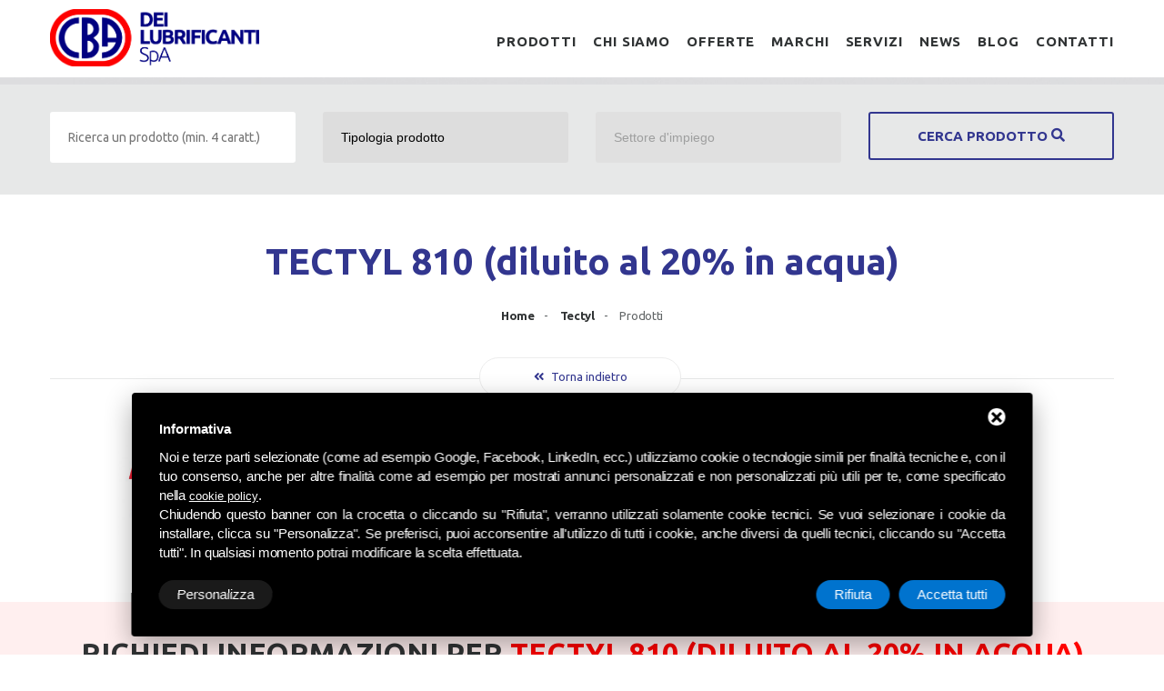

--- FILE ---
content_type: text/html; charset=UTF-8
request_url: https://www.cbadeilubrificanti.it/marchi-oli-lubrificanti/tectyl/tectyl-810-diluito-al-20-in-acqua
body_size: 11567
content:
<!DOCTYPE html>
<html lang="it">

<head>
  <meta charset="UTF-8">
  <!-- For IE -->
  <meta http-equiv="X-UA-Compatible" content="IE=edge">

  <!-- For Resposive Device -->
  <meta name="viewport" content="width=device-width, initial-scale=1.0">

  <title>Lubrificante Tectyl 810 diluito al 20%  | CBA dei Lubrificanti SpA</title>
  <meta name="Description" content="TECTYL 810 (diluito al 20% in acqua)" />
  <meta name="copyright" content="Copyright (C) Deltacommerce" />
  <meta name="author" content="" />
  <meta name="robots" content="index,follow" />
  <meta name="robots" content="noodp" />
  <meta name="Distribution" content="global" />
  <meta name="language" content="It" />
  <meta name="classification" content="sito commerciale" />
  <meta name="city" content="Ferrara, FE" />
  <meta name="country" content="Italy, Italia" />
  <meta name="coverage" content="Worldwide" />
  <meta name="author" content="info@cbadeilubrificanti.it" />
  <meta name="Identifier-URL" content="http://www.cbadeilubrificanti.it" />
  <meta name="viewport" content="width=device-width, user-scalable=no, initial-scale=1.0, minimum-scale=1.0, maximum-scale=1.0">

  <!-- key -->

  <!-- Social share -->
  <meta property="og:title" content="TECTYL 810 (diluito al 20% in acqua)" />
  <meta property="og:description" content="" />
  <meta property="og:type" content="article" />
  <meta property="og:image" content="" />
  <meta property="og:url" content="http://www.cbadeilubrificanti.it/marchi-oli-lubrificanti/tectyl/tectyl-810-diluito-al-20-in-acqua" />

  <!-- Favicon -->
  <link rel="apple-touch-icon" sizes="57x57" href="/immagini/fav-icon/apple-icon-57x57.png">
  <link rel="apple-touch-icon" sizes="60x60" href="/immagini/fav-icon/apple-icon-60x60.png">
  <link rel="apple-touch-icon" sizes="72x72" href="/immagini/fav-icon/apple-icon-72x72.png">
  <link rel="apple-touch-icon" sizes="76x76" href="/immagini/fav-icon/apple-icon-76x76.png">
  <link rel="apple-touch-icon" sizes="114x114" href="/immagini/fav-icon/apple-icon-114x114.png">
  <link rel="apple-touch-icon" sizes="120x120" href="/immagini/fav-icon/apple-icon-120x120.png">
  <link rel="apple-touch-icon" sizes="144x144" href="/immagini/fav-icon/apple-icon-144x144.png">
  <link rel="apple-touch-icon" sizes="152x152" href="/immagini/fav-icon/apple-icon-152x152.png">
  <link rel="apple-touch-icon" sizes="180x180" href="/immagini/fav-icon/apple-icon-180x180.png">
  <link rel="icon" type="image/png" sizes="192x192" href="/immagini/fav-icon/android-icon-192x192.png">
  <link rel="icon" type="image/png" sizes="32x32" href="/immagini/fav-icon/favicon-32x32.png">
  <link rel="icon" type="image/png" sizes="96x96" href="/immagini/fav-icon/favicon-96x96.png">
  <link rel="icon" type="image/png" sizes="16x16" href="/immagini/fav-icon/favicon-16x16.png">

  <link rel="stylesheet" href="/css/grid.css">
<link rel="stylesheet" href="/css/style.min.css">
<link rel="stylesheet" href="/css/camera.css">
<link rel="stylesheet" href="/css/all-hovers.css">
<link href="/css/owl.carousel.css" rel="stylesheet">
<link href="/css/owl.theme.css" rel="stylesheet">
<link href="/css/fontawesome.css" rel="stylesheet">

  <script src="/js/jquery.js"></script>
<script src="/js/jquery-migrate-1.2.1.js"></script>
<script src="/js/script.js"></script>
<script src="/js/camera.js"></script>
<script src="/js/jquery.stellar.js"></script>
<script src="/js/owl.carousel.min.js"></script>
<script src="/js/masonry.pkgd.min.js"></script>
<script src="/js/imagesloaded.pkgd.min.js"></script>
<script src="/js/jquery.matchHeight.js"></script>
<script src="/js/cba.js"></script>

<script type="text/javascript">
  if (!$.browser.msie) {
    $('head').prepend('<link rel="stylesheet" type="text/css" href="/css/all-hovers.css">');
  } else {
    if (jQuery.browser.version <= 8.0 )  {
      $('head').prepend('<link rel="stylesheet" type="text/css" href="/css/ie8.css">');
    } else {
      $('head').prepend('<link rel="stylesheet" type="text/css" href="/css/ie-hover.css">');
    }
  };

  $(document).ready(function() {
    if ($('html').hasClass('desktop')) {
      $.stellar({
        horizontalScrolling: false,
        verticalOffset: 20
      });
    };
  });

  $(window).load(function() {

    $( ".btn_search" ).on( "click", function() {
      $( "#search" ).show()
    });

    $( "#search .close").on( "click", function() {
      $( "#search" ).hide()
    });
    
    $(window).click(function() {
      $('#user_menu.showed').removeClass('showed');
    });

    $('#user_online').click(function() {
      $('#user_menu').toggleClass('showed')
      $(this).toggleClass('active')
    });

    $('#user_menu,#user_online').click(function() {
      event.stopPropagation();
    });

});

</script>
<!--[if (gt IE 9)|!(IE)]><!-->
  <script src="/js/jquery.mobile.customized.min.js"></script>
<!--<![endif]-->
<!--[if lt IE 8]>
<div style=' clear: both; text-align:center; position: relative;'>
 <a href="http://windows.microsoft.com/en-US/internet-explorer/products/ie/home?ocid=ie6_countdown_bannercode">
   <img src="/immagini/ie8-panel/warning_bar_0000_us.jpg" border="0" height="42" width="820" alt="You are using an outdated browser. For a faster, safer browsing experience, upgrade for free today." />
 </a>
</div>
<![endif]-->
<!--[if lt IE 9]>
  <script src="js/html5shiv.js"></script>
  <link rel="stylesheet" type="text/css" media="screen" href="css/ie.css">
<![endif]-->
<!-- Start - Google Consent -->
<script defer type="text/javascript">
    window.dataLayer = window.dataLayer || [];
    function gtag(){dataLayer.push(arguments);}
    gtag('consent', 'default', {
        'ad_storage': 'denied',
        'ad_user_data': 'denied',
        'ad_personalization': 'denied',
        'analytics_storage': 'granted',
        'functionality_storage': 'granted',
        'personalization_storage': 'denied',
        'security_storage': 'granted'
    });
    gtag('set', 'url_passthrough', true);
    gtag('set', 'ads_data_redaction', true);
</script>
<!-- End - Google Consent -->
<!-- Start - Google Analytics -->
<script defer class="dc-cookie-trigger" dc-cookie-type="necessary" from="googleAnalytics" type="text/javascript" src="https://www.googletagmanager.com/gtag/js?id=G-2FW5X4HKXR" ></script>
<script defer class="dc-cookie-trigger" dc-cookie-type="necessary" from="googleAnalytics" type="text/javascript" >
    window.dataLayer = window.dataLayer || [];
    function gtag(){window.dataLayer.push(arguments);}
    gtag('js', new Date());
    gtag('config', 'G-2FW5X4HKXR', { 'anonymize_ip': true });
</script>
<!-- End - Google Analytics -->
<!-- Start Facebook Pixel -->
<script defer class="dc-cookie-trigger" dc-cookie-type="advertisement" from="facebook" type="text/plain" >
  !function(f,b,e,v,n,t,s)
  {if(f.fbq)return;n=f.fbq=function(){n.callMethod?
  n.callMethod.apply(n,arguments):n.queue.push(arguments)};
  if(!f._fbq)f._fbq=n;n.push=n;n.loaded=!0;n.version='2.0';
  n.queue=[];t=b.createElement(e);t.async=!0;
  t.src=v;s=b.getElementsByTagName(e)[0];
  s.parentNode.insertBefore(t,s)}(window, document,'script',
  'https://connect.facebook.net/en_US/fbevents.js');
  fbq('init', '1691652364221245', {"external_id":"b4bb02414694d7025d0dc756ed089f08"});
  let pwEventId = new Date().getTime() + '-' + (Math.random() + 1).toString(36).substr(2, 5);
  fbq('track', 'PageView', {}, {eventID: pwEventId});
</script>
<noscript>
  <img height="1" width="1" style="display:none" src="https://www.facebook.com/tr?id=1691652364221245&ev=PageView&noscript=1" />
</noscript>
<!-- End Facebook Pixel -->
<!-- Start - Leadinfo -->
<script defer class="dc-cookie-trigger" dc-cookie-type="necessary" from="leadinfo" type="text/javascript" >
(function(l,e,a,d,i,n,f,o){if(!l[i]){l.GlobalLeadinfoNamespace=l.GlobalLeadinfoNamespace||[];
l.GlobalLeadinfoNamespace.push(i);l[i]=function(){(l[i].q=l[i].q||[]).push(arguments)};l[i].t=l[i].t||n;
l[i].q=l[i].q||[];o=e.createElement(a);f=e.getElementsByTagName(a)[0];o.async=1;o.src=d;f.parentNode.insertBefore(o,f);}
}(window,document,"script","https://cdn.leadinfo.net/ping.js","leadinfo","LI-6538C383B7AAF"));
</script>
<!-- End - Leadinfo -->
<script class="dc-cookie-trigger" dc-cookie-type="necessary" from="" type="text/javascript" >
  (function(i,s,o,g,r,a,m){i['GoogleAnalyticsObject']=r;i[r]=i[r]||function(){
  (i[r].q=i[r].q||[]).push(arguments)},i[r].l=1*new Date();a=s.createElement(o),
  m=s.getElementsByTagName(o)[0];a.async=1;a.src=g;m.parentNode.insertBefore(a,m)
  })(window,document,'script','//www.google-analytics.com/analytics.js','ga');

  ga('create', 'UA-102819749-1');
  ga('send', 'pageview');
  ga('set', 'anonymizeIp', true);
</script>   <link href="/javascript/Parsley.js-2.8.1/src/parsley.css" rel="stylesheet" type="text/css" />
  <script src="/javascript/Parsley.js-2.8.1/dist/parsley.min.js"></script>
  <script src="/javascript/Parsley.js-2.8.1/dist/i18n/it.js"></script>

  <style>
    .rwd-video {
      margin-top: 40px
    }
  </style>

</head>

<body class="index-1 ">
  <!--==============================header=================================-->

  <!--<div id="search">
	<div class="close"><i class="fa fa-times" aria-hidden="true"></i></div>
	<form>
		<input type="text" placeholder="Ricerca un prodotto">
		<button><i class="fa fa-search" aria-hidden="true"></i></button>
	</form>
</div>-->
<header id="header">
	<div id="stuck_container">
		<div class="container">
						<div class="row">
				<div class="grid_12">
					<a id="logo" href="/"><img src="/immagini/logo.png" alt="CBA dei Lubrificanti Spa"></a>
					<nav>
						<ul class="sf-menu">
							<li class=""><a href="/prodotti-lubrificazione">Prodotti</a>
								<ul>
									<li><a href="/prodotti-lubrificazione/glicole-e-antigelo">Glicole e Antigelo</a></li><li><a href="/prodotti-lubrificazione/lubrificanti-per-industria">Lubrificanti per l'industria</a></li><li><a href="/prodotti-lubrificazione/lubrificanti-per-lavorazione-metalli">Lubrificanti per lavorazione metalli</a></li><li><a href="/prodotti-lubrificazione/lubrificanti-per-moto">Lubrificanti per moto</a></li><li><a href="/prodotti-lubrificazione/lubrificanti-per-autotrtazione-leggera">Lubrificanti per autotrazione leggera</a></li><li><a href="/prodotti-lubrificazione/lubrificanti-per-autotrazione-pesante">Lubrificanti per autotrazione pesante</a></li><li><a href="/prodotti-lubrificazione/lubrificazione-speciale">Lubrificazione speciale</a></li><li><a href="/prodotti-lubrificazione/lubrificazione-per-industria-alimentare">Lubrificazione per industria alimentare</a></li><li><a href="/prodotti-lubrificazione/additivi-autotrazione">Additivi autotrazione</a></li><li><a href="/prodotti-lubrificazione/attrezzature">Attrezzature</a></li><li><a href="/prodotti-lubrificazione/prodotti-assorbenti">Prodotti Assorbenti</a></li><li><a href="/prodotti-lubrificazione/prodotti-spray">Prodotti spray</a></li><li><a href="/prodotti-lubrificazione/lubrificanti-agricoltura">Lubrificanti agricoltura</a></li>										<li><a href="/outlet">Outlet</a></li>
								</ul>
							</li>
							<li><a href="/chi-siamo/azienda-lubrificanti-industriali-699">Chi siamo</a>
								<ul>
									<li><a href="/chi-siamo/azienda-lubrificanti-industriali-699">Azienda</a>
									<li><a href="/chi-siamo/lavora-con-noi">Lavora con noi</a>
									<li><a href="/agenti">Agenti</a>
								</ul>
							</li>
							<li><a href="/offerte-oli-lubrificanti">Offerte</a></li>
							<li><a href="/marchi-oli-lubrificanti">Marchi</a></li>
							<li><a href="/servizi-analisi-e-gestione-emulsioni">Servizi</a>
								<ul>
									<li><a href="/servizi-analisi-e-gestione-emulsioni/piano-di-lubrificazione">Piano di lubrificazione</a></li>								</ul>
							</li>
							<li><a href="/news-lubrificati">News</a></li>
							<li><a href="/news-lubrificati-1496">Blog</a></li>
							<li><a href="/contatti">Contatti</a></li>
							<!--<li><a class="btn_search" href="#"><i class="fa fa-search" aria-hidden="true"></i></a></li>-->

						</ul>
					</nav>
				</div>
			</div>
		</div>
	</div>
</header>
  <div class="ricerca">
    <div class="container">
        <div class="row">
            <form action="/ricerca-prodotti" method="post" id="ricercaprod" name="ricercaprod">
                <div class="grid_3 center">
                    <input type="text" id="textsearch" name="textsearch" pattern="[A-Za-z0-9]{4,}" title="Minimo 4 caratteri, no carattere speciale" placeholder="Ricerca un prodotto (min. 4 caratt.)" value="">
                </div>
                <div class="grid_3 center">
                    <select name="tipologia" id="tipologia">
                        <option value="">Tipologia prodotto</option>
                        <option value="1808">Glicole e Antigelo</option><option value="935">Lubrificanti per l'industria</option><option value="936">Lubrificanti per lavorazione metalli</option><option value="942">Lubrificanti per moto</option><option value="933">Lubrificanti per autotrazione leggera</option><option value="934">Lubrificanti per autotrazione pesante</option><option value="937">Lubrificazione speciale</option><option value="938">Lubrificazione per industria alimentare</option><option value="940">Additivi autotrazione</option><option value="941">Attrezzature</option><option value="1799">Prodotti Assorbenti</option><option value="939">Prodotti spray</option><option value="2370">Lubrificanti agricoltura</option>                    </select>
                </div>
                <div class="grid_3 center">
                    <select name="settore" id="settore">
                        <option value="">Settore d'impiego</option>
                                            </select>
                </div>
                <div class="grid_3 center">
                    <button id="cercaprod" name="cercaprod">Cerca prodotto <i class="fa fa-search" aria-hidden="true"></i></button>
                </div>
            </form>
        </div>
    </div>
</div>
<script type="text/javascript">

    $(document).ready(function () {

        $("#settore").prop('disabled', true);

        if ($("#textsearch").val() != "") {
            // deseleziono gli altri select
            $("#tipologia").prop('disabled', true);
            $("#settore").prop('disabled', true);
        } else {
            $("#tipologia").prop('disabled', false);
            //$("#settore").prop('disabled',false);
        }

        $("#textsearch").keyup(function () {

            if ($("#textsearch").val() != "") {
                // deseleziono gli altri select
                $("#tipologia").attr('disabled', 'disabled');
                $("#settore").attr('disabled', 'disabled');
            } else {
                $("#tipologia").prop('disabled', false);
                //      $("#settore").prop('disabled', false);
            }
        });
        $("#tipologia").change(function () {
            // carico la sotto categoria
            if (this.value != '') {
                $("#settore").prop('disabled', false);
            }
            selSettore(this.value);
        });


        $("#cercaprod").click(function () {
            // carico la sotto categoria
            $("#ricercaprod").submit();
        });
    });

    function selSettore(idTipologia) {
        $.get("/wm5/thank-you-page?viewCard=get_settore", {id_tipologia: idTipologia},
                function (dataSettori) {

                    $("select[id='settore']").empty();
                    var options = '<option value="">Seleziona Settore d\'impiego</option>';
                    var arraySettori = dataSettori.split('||');
                    for (var i = 1; i < arraySettori.length; i++) {
                        var settore = arraySettori[i].split(/,/);
                        options += '<option value="' + settore[0] + '">' + settore[1] + '</option>';
                    }
                    $("select[id='settore']").html(options);
                });
    }
</script>


  <!--=======content================================-->

  <section id="content">

    
    <div class="container">
      <div class="full-width-container block-1 separator">
        <div class="row">

          <div class="grid_12 center" style="position:relative">
            <div class="element">
              <header>
                <h1 class="title">TECTYL 810 (diluito al 20% in acqua)</h1>
              </header>
              <h2 class="title"></h2>
              <ul class="bread">

                <li><a href="/">Home</a></li>
                                  <li><a href="/marchi-oli-lubrificanti/tectyl">Tectyl</a></li>
                                <li>Prodotti</li>
              </ul>
                              <a class="btn-back" href="javascript:history.back()"><i class="fa fa-angle-double-left" aria-hidden="true"></i> Torna indietro</a>
                          </div>
          </div>
        </div>
      </div>

      <div class="block-3">
        <div class="row">
                      <div class="grid_4">
              <div class="info-produttore">
                                  <a href="/marchi-oli-lubrificanti/tectyl"><img src="/images/00038/tectyl_medium.jpg"></a>
                                <h3>Tectyl</h3>
              </div>
            </div>
            <div class="grid_7">
              <div class="prod-description"></div>
                                                  <button class="btn-download-tech" id="btn-download-tech"><i class="fas fa-file-pdf"></i> Ricevi scheda tecnica via email</button>

                </div>
          
          <!--<div class="grid_3">
                          <h3 class="sidebar-title">CATEGORIE</h3>
                          <ul class="side-list">
                                      </ul>
                      </div>-->
        </div>
      </div>
    </div>
    <div class="riga02 arrow center">
      <div class="container">
        <div class="row">
          <div class="grid_12">
            <header>
              <h3>Richiedi informazioni per <span style="color:#ff0200">TECTYL 810 (diluito al 20% in acqua)</span></h3>
            </header>
          </div>
        </div>
        <div class="grid_8 preffix_2">
          <div class="row">
            
<script src="/javascript/posabsolute-jVE-2.6.2/js/jquery.validationEngine-it.js" type="text/javascript" charset="utf-8"></script>
<script src="/javascript/posabsolute-jVE-2.6.2/js/jquery.validationEngine.js" type="text/javascript" charset="utf-8"></script>
<link rel="stylesheet" href="/javascript/posabsolute-jVE/css/validationEngine.jquery.css" type="text/css"/>
<script src="/javascript/generic-form.js" type="text/javascript" charset="utf-8"></script>

<div id="feedback_focus"></div>
<div id="form_container">
    <div id="send_mail_feedback_error"></div>
    <div>
        <div class="contact-form">
            <div id="formMail">
                <form id="generic_form" action="/wm5/generic-form-processor" method="post">

                  <input type="hidden" name="form_prodotto" size="60"  id="prodotto" value="TECTYL 810 (diluito al 20% in acqua)" />

                  <div class="grid_8">
                    <input type="text" style="float:right;" name="form_nome|required|_" size="60" class="campiForm validate[required]" id="nome" placeholder="Nome e cognome *" />
                  </div>

                  <div class="grid_4">
                    <input style="float:right;" type="text" name="form_email|required|email" size="60" class="campiForm validate[required,custom[email]]" id="email" placeholder="Email *" />
                  </div>

                  <div class="grid_4">
                    <input style="float:right;" type="text" name="form_telefono|_|_" size="60" class="campiForm" id="telefono" placeholder="Telefono" />
                  </div>

                  <div class="grid_4">
                    <input style="float:right;" type="text" name="form_azienda|_|_" size="60" class="campiForm" id="telefono" placeholder="Nome azienda" />
                  </div>

                  <div class="grid_4">
                    <input type="text" style="float:right;" name="form_provincia|required|_" size="60" class="campiForm validate[required]" id="provincia" placeholder="Provincia *" />
                  </div>

                  <!--<div class="grid_8 richieste">
                    <div class="row">
                      <div class="grid_4">
                        <input type="checkbox" name="form_scheda_tecnica|_|_" value="1" id="scheda_tecnica"/>
                        Richiedi scheda tecnica
                      </div>
                      <div class="grid_4">
                        <input type="checkbox" name="form_scheda_sicurezza|_|_" value="1" id="scheda_sicurezza"/>
                        Richiedi scheda sicurezza
                      </div>
                    </div>
                  </div>-->

                  <div class="grid_8">
                    <textarea name="form_note|_|_" cols="68" rows="5" style="height:100px" class="campiForm" id="note" placeholder="Note"></textarea>
                  </div>

                                            <input type="hidden" name="subscribe_contact" value="1" id="subscribe_contact" />
                                                    <div class="grid_8" style="text-align:left;">
                              <hr>

                                <input type="checkbox" name="allow_publicity" value="1" id="allow_publicity" />
                                Iscriviti alla newsletter                                <hr>

                            </div>
                                                                        <input type="hidden" value="https://www.cbadeilubrificanti.it/marchi-oli-lubrificanti/tectyl/tectyl-810-diluito-al-20-in-acqua" id="referer" name="referer"/>
                                        <div class="grid_4 right">
                                            <img src="/wm5/captcha?captchaCode=CFJ3K&t=0.26988000+1769409139" alt="CAPTCHA" style="height:60px;"/>
                   </div>
                    <div class="grid_4 left">
                     <input type="text" placeholder="Codice di verifica *" name="form_captcha|required|captcha" size="30" style="width:200px" id="captcha" class="campiForm validate[required,equals[captcha_confirm]]" />
                     <input type="hidden" id="captcha_confirm" name="captcha_confirm" value="CFJ3K" />
                   </div>
                   <div class="grid_8 center">
                     <hr>
                     <p>
                     <input type="checkbox" name="form_privacy|required|boolean" class="validate[required]" id="privacy" value="true" style="width:auto; height:auto;" /> &nbsp;
                     <a rel="nofollow" href="javascript:void(0);" class="gdpr-max-trigger gdpr-link" >Acconsento al trattamento dei dati personali *</a> </p>
                   </div>
                                            <input type="hidden" name="mail_subject" value="Richiesta informazioni prodotto" />
                                            <input type="hidden" name="lang" value="it" />
                                                                <input type="hidden" name="redirect" value="1" />
                                                                    <input type="hidden" name="redirect_url" value="feedback" />
                                                                                      <input type="hidden" name="listId4dem" value="279" />
                                                                <input type="hidden" name="mail_cc" value="web@cbadeilubrificanti.it" />
                                        <div class="grid_8 center">
            <br><input type="submit" class="btn btn-default" value="Invia richiesta" style="margin-top:0;" />
                  </div>

                </form>
            </div>
        </div>
    </div>
</div>
<div id="send_mail_feedback_ok"></div>
<script type="text/javascript">

    $(document).ready(function ()
    {
        jQuery("#generic_form").validationEngine('attach', {
            promptPosition: "topLeft",
            onValidationComplete: function (form, status) {
                if (status == true)
                {
                    sendGenericForm('it', '/wm5/generic-form-processor', '/wm5/message-mail-error');
                }
            }
        });
    });

</script>
          </div>
        </div>
      </div>
    </div>

    
  </section>

  <!--=======footer=================================-->
    <section class="box-newsletter">
    <div class="container">
      <div class="block-1 ">
        <div class="row">
          <div class="grid_9"> <i class="far fa-envelope" aria-hidden="true"></i>
            <h4>
              Rimani sempre aggiornato sulle nostre offerte
              <h4>
                <p>Iscriviti alla Newsletter di CBA
                <p>
          </div>
          <div class="grid_3"> <a class="btn btn-default custom_hover" href="/newsletter">Iscriviti ora!</a> </div>
        </div>
      </div>
    </div>
  </section>
<footer id="footer">
  <div class="container">
    <div class="row">
      <div class="grid_4 copyright"> <a id="logo-footer" href="/"><img src="/immagini/logo-white.png"></a> R.E.A. n° 293659 - REG. IMPRESE BO <br>
        Codice Fiscale 03472740376 - Partita I.V.A. 00624811204 <br>
        Capitale Sociale €. 120.000 int. versati </div>
      <div class="grid_4">
        <p> Via XX Settembre 21/23 <br>
          40057 Cadriano di Granarolo (BO) <br>
          Tel. <a href="tel:+39051766662">051766662</a> - Fax 051766114<br>
          E-mail : info@cbadeilubrificanti.it <br>
        </p>
      </div>
      <div class="grid_4"> <a href="https://www.facebook.com/CBA-dei-Lubrificanti-SPA-296634793824812/" target="_blank"><i class="fab fa-facebook-square"></i></a> <a href="https://www.youtube.com/channel/UCierm_7VVT7eBajUUHYPYTA" target="_blank"><i class="fab fa-youtube-square"></i></a> <a href="https://www.linkedin.com/company/cbadeilubrificanti/" target="_blank"><i class="fab fa-linkedin" aria-hidden="true"></i></a> <a href="https://www.instagram.com/cbadeilubrificantispa/" target="_blank"><i class="fab fa-instagram-square" aria-hidden="true"></i></a> <br>
        <br>
        <a rel="nofollow" href="javascript:void(0);" class="gdpr-max-trigger gdpr-link" >Privacy policy</a>        |
        <!--<a href="">Note legali</a> | --><a href="/sitemap">Sitemap</a> <br>
        <br>
        <a title="Credit by Deltacommerce" target="_blank" href="https://www.deltacommerce.com" rel="nofollow"> <img src="https://www.deltacommerce.com/immagini/logo_white.svg" alt="Deltacommerce" width="90" border="0"> </a>
      </div>
    </div>
  </div>
  <div class="tools-box">
    <br />
    <div id="cookies-manager-list-of-choices-made">
          </div>
    <br />
  </div>
</footer>

<!-- Start of HubSpot Embed Code -->
  <script type="text/javascript" id="hs-script-loader" async defer src="//js.hs-scripts.com/7473971.js"></script>
<!--End of HubSpot Embed Code -->

<style>
#delta-gdpr-content-text,#delta-gdpr-content-title{font-family:-apple-system,sans-serif!important;font-size:15px!important;color:#fff!important}#delta-gdpr,#delta-gdpr-custom{position:fixed!important;width:100%!important}#delta-gdpr.active{display:flex;flex-direction:column}#delta-gdpr-buttons,#delta-gdpr-buttons>div,#delta-gdpr-custom.active{display:flex!important}#delta-gdpr{display:none;left:50%!important;padding:30px!important;height:auto!important;transform:translate(-50%,0)!important;max-width:991px!important;bottom:20px!important;background:#000!important;border-radius:4px!important;box-shadow:0 10px 30px rgba(0,0,0,.33)!important;z-index:9998!important;box-sizing:border-box!important}#delta-gdpr-content-title{font-weight:700!important}#delta-gdpr-content-text{position:relative!important;margin:10px 0 20px!important;line-height:1.4!important}#delta-gdpr-content-text a{text-decoration:underline!important;color:rgba(255,255,255,.5)!important}#delta-gdpr-content-text a:hover{text-decoration:underline!important;color:#fff!important}#delta-gdpr-buttons-customize{transition:.2s!important;background-color:rgba(255,255,255,.1)!important;color:#fff!important;border:0!important;border-radius:20px!important;padding:5px 20px!important;line-height:1.5!important;margin:0!important;font-family:-apple-system,sans-serif!important;font-size:15px!important;font-weight:400!important}#delta-gdpr-buttons-agree,#delta-gdpr-buttons-reject{transition:.2s!important;background-color:#0073ce!important;border:0!important;padding:5px 20px!important;font-family:-apple-system,sans-serif!important;font-size:15px!important;font-weight:400!important;line-height:1.5!important;color:#fff!important}#delta-gdpr-buttons-reject{border-radius:20px!important;margin:0 10px 0 0!important}#delta-gdpr-buttons-agree{border-radius:20px!important;margin:0!important}#delta-gdpr-buttons-agree:hover,#delta-gdpr-buttons-customize:hover,#delta-gdpr-buttons-reject:hover{opacity:.8!important;cursor:pointer!important}.no-scroll{overflow:hidden!important}#delta-gdpr-custom{background-color:rgba(0,0,0,.8)!important;transition:opacity .4s,visibility .4s!important;font-size:16px!important;z-index:100000000!important;top:0!important;left:0!important;height:100%!important;border:0!important;margin:0!important;padding:0!important;line-height:1.5!important;align-items:unset!important;align-content:unset!important;flex-wrap:unset!important;align-items:center!important;justify-content:center!important;display:none!important;justify-content:center;align-items:center}#delta-gdpr-text #close-btn{cursor:pointer;position:absolute!important;right:30px!important;top:17px!important;background:#fff!important;width:19px!important;height:19px!important;border-radius:20px!important}#delta-gdpr-text #close-btn:after{content:''!important;height:14px!important;border-left:3px solid #000!important;position:absolute!important;transform:rotate(45deg)!important;left:8px!important;top:3px!important}#delta-gdpr-text #close-btn:before{content:'';height:14px;border-left:3px solid #000;position:absolute;transform:rotate(-45deg);left:8px;top:3px}#delta-gdpr-buttons{justify-content:space-between!important;width:100%!important}#delta-gdpr-custom-content{border-radius:4px!important;background:#fff!important;width:100%;max-width:780px;height:100%;max-height:600px;overflow:hidden!important}#delta-gdpr-content-text button.cookie-policy-trigger{border:0!important;padding:0!important;color:#fff!important;background:0 0!important;text-decoration:underline!important}#delta-gdpr-content-text button.cookie-policy-trigger:hover{text-decoration:none!important}@media (max-width:1035px){#delta-gdpr{bottom:0!important;max-width:none!important;left:0!important;transform:none!important;border-radius:0!important;z-index:9999!important}}@media (max-width:768px){#delta-gdpr-custom-content{border-radius:0!important}}@media (max-width:576px){#delta-gdpr-buttons{flex-direction:column!important}#delta-gdpr-buttons-customize{order:2!important}#delta-gdpr-buttons>div{order:1!important;margin-bottom:10px!important}#delta-gdpr-buttons>div>button{width:100%!important}}
</style>
<div id="delta-gdpr" class="active">
    <div id="delta-gdpr-content">
        <div id="delta-gdpr-text">
            <div id="close-btn"></div>
            <div id="delta-gdpr-content-title">Informativa</div>
            <p id="delta-gdpr-content-text">
                Noi e terze parti selezionate (come ad esempio Google, Facebook, LinkedIn, ecc.) utilizziamo cookie 
o tecnologie simili per finalità tecniche e, con il tuo consenso, anche per altre finalità come ad 
esempio per mostrati annunci personalizzati e non personalizzati più utili per te, come specificato 
nella <button type="button" class="cookie-policy-trigger">cookie policy</button>.<br />Chiudendo 
questo banner con la crocetta o cliccando su "Rifiuta", verranno utilizzati solamente cookie tecnici. 
Se vuoi selezionare i cookie da installare, clicca su "Personalizza". Se preferisci, puoi acconsentire 
all'utilizzo di tutti i cookie, anche diversi da quelli tecnici, cliccando su "Accetta tutti". In qualsiasi 
momento potrai modificare la scelta effettuata.            </p>
        </div>
        <div id="delta-gdpr-buttons">
            <button id="delta-gdpr-buttons-customize">Personalizza</button>
            <div>
                <button id="delta-gdpr-buttons-reject">Rifiuta</button>
                <button id="delta-gdpr-buttons-agree">Accetta tutti</button>
            </div>
        </div>
    </div>
</div>
<div id="delta-gdpr-custom">
    <div id="delta-gdpr-custom-content">
        <div id="delta-gdpr-custom-text"></div>
    </div>
</div><!-- Start - Lib -->
<script defer type="text/javascript">
    var url_list_of_choices = '/cookies-manager/list-of-choices';
    var url_choose = '/cookies-manager/choose';
    var url_policy = '/cookies-manager/policy';
    var url_gdpr = '/cookies-manager/gdpr';
    var url_cookies_register = '/cookies-manager/register-preference';
    var url_deltacommerce_ads = '/cookies-manager/deltacommerce-ads';
    var remote_address = '18.216.127.138';

    jQuery(document).on('click', 'a.gdpr-max-trigger', function () {
        cookieModalRenderAction(url_gdpr);
    });
    jQuery(document).on('click', 'button.cookie-policy-trigger', function () {
        cookieModalRenderAction(url_policy);
    });
</script>
<script defer src="https://cookiesregister.deltacommerce.com/js/js-cookie-3.0.1/dist/js.cookie.min.js" type="text/javascript"></script>
<script defer src="https://cookiesregister.deltacommerce.com/js/crypto-js-4.1.1/crypto-js.js" type="text/javascript"></script>
<script defer src="/cookies-manager/cookies-manager.min.js" type="text/javascript"></script>
<!-- End - Lib -->
  <div class="popup ">
    <div class="btn-close-popup">
      <span class="fa fa-times-circle" aria-hidden="true"></span>
    </div>
    <div class="content">
      <div class="row">
                <div class="col_8">
          <h4>Sei nuovo? Registrati</h4>
          <div class="text-center">
  </div>

<form id="auth-form" action="/custom-auth/registration-action" method="post" class="" data-parsley-validate>


  <div class="form-group">
    <input type="hidden" class="" name="returnToNodeId" value="1200">
    <label for="name">Nome *</label>
    <input placeholder="Nome" type="text" id="name_surname" name="name_surname" data-parsley-minlength="3" data-parsley-maxlength="50" data-parsley-trigger="change" data-parsley-required />
  </div>
  <div class="form-group">
  </div>

  <!-- <div class="form-group">
          <label for="surname"> *</label>
          <input placeholder="" type="text" id="surname" name="surname" data-parsley-minlength="3" data-parsley-maxlength="50" data-parsley-trigger="change" data-parsley-required />
      </div>-->
  <div class="form-group">
    <label for="email">Azienda *</label>
    <input placeholder="Azienda" type="text" id="company" name="company" data-parsley-trigger="change" data-parsley-required />
  </div>
  <div class="form-group">
    <label for="name">Nome sito web azienda (senza il www.) *</label>
    <input placeholder="Nome sito web azienda (senza il www.)" type="text" id="website_domain_name" name="website_domain_name" data-parsley-minlength="3" data-parsley-maxlength="50" data-parsley-trigger="change" data-parsley-required />
  </div>

  <div class="form-group">
    <label for="locality">Provincia *</label>
    <input placeholder="Provincia" type="text" id="province" name="province" data-parsley-minlength="3" data-parsley-maxlength="50" data-parsley-trigger="change" data-parsley-required />
  </div>
  <!--<div class="form-group">
          <label for="locality"> *</label>
          <select id="region" name="region" data-parsley-required>
            <option value="">Seleziona la tua regione</option>
            <option value="Abruzzo">Abruzzo</option>
            <option value="Basilicata">Basilicata</option>
            <option value="Calabria">Calabria</option>
            <option value="Campania">Campania</option>
            <option value="4Emilia-Romagna">Emilia-Romagna</option>
            <option value="Friuli-Venezia Giulia">Friuli-Venezia Giulia</option>
            <option value="Lazio">Lazio</option>
            <option value="Liguria">Liguria</option>
            <option value="Lombardia">Lombardia</option>
            <option value="Marche">Marche</option>
            <option value="Molise">Molise</option>
            <option value="Piemonte">Piemonte</option>
            <option value="Puglia">Puglia</option>
            <option value="Sardegna">Sardegna</option>
            <option value="Sicilia">Sicilia</option>
            <option value="Toscana">Toscana</option>
            <option value="Trentino-Alto Adige">Trentino-Alto Adige</option>
            <option value="Umbria">Umbria</option>
            <option value="Valle d'Aosta">Valle d'Aosta</option>
            <option value="Veneto">Veneto</option>
        </select>
      </div>-->
  <div class="form-group">
    <label>Categorie merceologiche *</label>
    <div class="multiselect">
      <div class="selectBox">
        <select>
          <option>Seleziona una o più categorie</option>
        </select>
        <div class="overSelect"></div>
      </div>
      <div id="checkboxes">
                  <label for="Alimentari e conservieri">
            <input type="checkbox" id="Alimentari e conservieri" name="categories[]" value="Alimentari e conservieri" data-parsley-checkmin="1" required data-parsley-errors-container=".multiselect" data-parsley-class-handler=".selectBox select" data-parsley-multiple="categories" required />
            Alimentari e conservieri          </label>
                  <label for="Autotrasporti">
            <input type="checkbox" id="Autotrasporti" name="categories[]" value="Autotrasporti" data-parsley-checkmin="1" required data-parsley-errors-container=".multiselect" data-parsley-class-handler=".selectBox select" data-parsley-multiple="categories" required />
            Autotrasporti          </label>
                  <label for="Aviazione - Aeroclub">
            <input type="checkbox" id="Aviazione - Aeroclub" name="categories[]" value="Aviazione - Aeroclub" data-parsley-checkmin="1" required data-parsley-errors-container=".multiselect" data-parsley-class-handler=".selectBox select" data-parsley-multiple="categories" required />
            Aviazione - Aeroclub          </label>
                  <label for="Aziende Agricole">
            <input type="checkbox" id="Aziende Agricole" name="categories[]" value="Aziende Agricole" data-parsley-checkmin="1" required data-parsley-errors-container=".multiselect" data-parsley-class-handler=".selectBox select" data-parsley-multiple="categories" required />
            Aziende Agricole          </label>
                  <label for="Aziende Municipalizzate e serv">
            <input type="checkbox" id="Aziende Municipalizzate e serv" name="categories[]" value="Aziende Municipalizzate e serv" data-parsley-checkmin="1" required data-parsley-errors-container=".multiselect" data-parsley-class-handler=".selectBox select" data-parsley-multiple="categories" required />
            Aziende Municipalizzate e serv          </label>
                  <label for="Chimici - Vernici">
            <input type="checkbox" id="Chimici - Vernici" name="categories[]" value="Chimici - Vernici" data-parsley-checkmin="1" required data-parsley-errors-container=".multiselect" data-parsley-class-handler=".selectBox select" data-parsley-multiple="categories" required />
            Chimici - Vernici          </label>
                  <label for="Concessionarie Auto">
            <input type="checkbox" id="Concessionarie Auto" name="categories[]" value="Concessionarie Auto" data-parsley-checkmin="1" required data-parsley-errors-container=".multiselect" data-parsley-class-handler=".selectBox select" data-parsley-multiple="categories" required />
            Concessionarie Auto          </label>
                  <label for="Cosmesi e farmaceutiche">
            <input type="checkbox" id="Cosmesi e farmaceutiche" name="categories[]" value="Cosmesi e farmaceutiche" data-parsley-checkmin="1" required data-parsley-errors-container=".multiselect" data-parsley-class-handler=".selectBox select" data-parsley-multiple="categories" required />
            Cosmesi e farmaceutiche          </label>
                  <label for="Costr. manut. lavasecco dist.">
            <input type="checkbox" id="Costr. manut. lavasecco dist." name="categories[]" value="Costr. manut. lavasecco dist." data-parsley-checkmin="1" required data-parsley-errors-container=".multiselect" data-parsley-class-handler=".selectBox select" data-parsley-multiple="categories" required />
            Costr. manut. lavasecco dist.          </label>
                  <label for="Costr. Rip. Mov. terra autogru">
            <input type="checkbox" id="Costr. Rip. Mov. terra autogru" name="categories[]" value="Costr. Rip. Mov. terra autogru" data-parsley-checkmin="1" required data-parsley-errors-container=".multiselect" data-parsley-class-handler=".selectBox select" data-parsley-multiple="categories" required />
            Costr. Rip. Mov. terra autogru          </label>
                  <label for="Costr. rip. trasformatori ecc.">
            <input type="checkbox" id="Costr. rip. trasformatori ecc." name="categories[]" value="Costr. rip. trasformatori ecc." data-parsley-checkmin="1" required data-parsley-errors-container=".multiselect" data-parsley-class-handler=".selectBox select" data-parsley-multiple="categories" required />
            Costr. rip. trasformatori ecc.          </label>
                  <label for="Costr. ripar. carrelli elevat.">
            <input type="checkbox" id="Costr. ripar. carrelli elevat." name="categories[]" value="Costr. ripar. carrelli elevat." data-parsley-checkmin="1" required data-parsley-errors-container=".multiselect" data-parsley-class-handler=".selectBox select" data-parsley-multiple="categories" required />
            Costr. ripar. carrelli elevat.          </label>
                  <label for="Costr.-Ripar. comandi oleodin.">
            <input type="checkbox" id="Costr.-Ripar. comandi oleodin." name="categories[]" value="Costr.-Ripar. comandi oleodin." data-parsley-checkmin="1" required data-parsley-errors-container=".multiselect" data-parsley-class-handler=".selectBox select" data-parsley-multiple="categories" required />
            Costr.-Ripar. comandi oleodin.          </label>
                  <label for="Costruttori Compressori">
            <input type="checkbox" id="Costruttori Compressori" name="categories[]" value="Costruttori Compressori" data-parsley-checkmin="1" required data-parsley-errors-container=".multiselect" data-parsley-class-handler=".selectBox select" data-parsley-multiple="categories" required />
            Costruttori Compressori          </label>
                  <label for="Costruttori macchine agricole">
            <input type="checkbox" id="Costruttori macchine agricole" name="categories[]" value="Costruttori macchine agricole" data-parsley-checkmin="1" required data-parsley-errors-container=".multiselect" data-parsley-class-handler=".selectBox select" data-parsley-multiple="categories" required />
            Costruttori macchine agricole          </label>
                  <label for="Costruttori macchine utensili">
            <input type="checkbox" id="Costruttori macchine utensili" name="categories[]" value="Costruttori macchine utensili" data-parsley-checkmin="1" required data-parsley-errors-container=".multiselect" data-parsley-class-handler=".selectBox select" data-parsley-multiple="categories" required />
            Costruttori macchine utensili          </label>
                  <label for="Ferramente utensilerie">
            <input type="checkbox" id="Ferramente utensilerie" name="categories[]" value="Ferramente utensilerie" data-parsley-checkmin="1" required data-parsley-errors-container=".multiselect" data-parsley-class-handler=".selectBox select" data-parsley-multiple="categories" required />
            Ferramente utensilerie          </label>
                  <label for="Ferrovie">
            <input type="checkbox" id="Ferrovie" name="categories[]" value="Ferrovie" data-parsley-checkmin="1" required data-parsley-errors-container=".multiselect" data-parsley-class-handler=".selectBox select" data-parsley-multiple="categories" required />
            Ferrovie          </label>
                  <label for="Fonderie - Acciaierie">
            <input type="checkbox" id="Fonderie - Acciaierie" name="categories[]" value="Fonderie - Acciaierie" data-parsley-checkmin="1" required data-parsley-errors-container=".multiselect" data-parsley-class-handler=".selectBox select" data-parsley-multiple="categories" required />
            Fonderie - Acciaierie          </label>
                  <label for="Impiantisti telef./elettrici">
            <input type="checkbox" id="Impiantisti telef./elettrici" name="categories[]" value="Impiantisti telef./elettrici" data-parsley-checkmin="1" required data-parsley-errors-container=".multiselect" data-parsley-class-handler=".selectBox select" data-parsley-multiple="categories" required />
            Impiantisti telef./elettrici          </label>
                  <label for="Impr. edili - cave - ecc.">
            <input type="checkbox" id="Impr. edili - cave - ecc." name="categories[]" value="Impr. edili - cave - ecc." data-parsley-checkmin="1" required data-parsley-errors-container=".multiselect" data-parsley-class-handler=".selectBox select" data-parsley-multiple="categories" required />
            Impr. edili - cave - ecc.          </label>
                  <label for="Industrie gomma">
            <input type="checkbox" id="Industrie gomma" name="categories[]" value="Industrie gomma" data-parsley-checkmin="1" required data-parsley-errors-container=".multiselect" data-parsley-class-handler=".selectBox select" data-parsley-multiple="categories" required />
            Industrie gomma          </label>
                  <label for="Industrie lavorazione legno">
            <input type="checkbox" id="Industrie lavorazione legno" name="categories[]" value="Industrie lavorazione legno" data-parsley-checkmin="1" required data-parsley-errors-container=".multiselect" data-parsley-class-handler=".selectBox select" data-parsley-multiple="categories" required />
            Industrie lavorazione legno          </label>
                  <label for="Metalmeccanici">
            <input type="checkbox" id="Metalmeccanici" name="categories[]" value="Metalmeccanici" data-parsley-checkmin="1" required data-parsley-errors-container=".multiselect" data-parsley-class-handler=".selectBox select" data-parsley-multiple="categories" required />
            Metalmeccanici          </label>
                  <label for="Nautica (Off.- Costr.- Rivend)">
            <input type="checkbox" id="Nautica (Off.- Costr.- Rivend)" name="categories[]" value="Nautica (Off.- Costr.- Rivend)" data-parsley-checkmin="1" required data-parsley-errors-container=".multiselect" data-parsley-class-handler=".selectBox select" data-parsley-multiple="categories" required />
            Nautica (Off.- Costr.- Rivend)          </label>
                  <label for="Officine Agricoltura">
            <input type="checkbox" id="Officine Agricoltura" name="categories[]" value="Officine Agricoltura" data-parsley-checkmin="1" required data-parsley-errors-container=".multiselect" data-parsley-class-handler=".selectBox select" data-parsley-multiple="categories" required />
            Officine Agricoltura          </label>
                  <label for="Officine auto - moto">
            <input type="checkbox" id="Officine auto - moto" name="categories[]" value="Officine auto - moto" data-parsley-checkmin="1" required data-parsley-errors-container=".multiselect" data-parsley-class-handler=".selectBox select" data-parsley-multiple="categories" required />
            Officine auto - moto          </label>
                  <label for="Officine autocarri">
            <input type="checkbox" id="Officine autocarri" name="categories[]" value="Officine autocarri" data-parsley-checkmin="1" required data-parsley-errors-container=".multiselect" data-parsley-class-handler=".selectBox select" data-parsley-multiple="categories" required />
            Officine autocarri          </label>
                  <label for="Panifici">
            <input type="checkbox" id="Panifici" name="categories[]" value="Panifici" data-parsley-checkmin="1" required data-parsley-errors-container=".multiselect" data-parsley-class-handler=".selectBox select" data-parsley-multiple="categories" required />
            Panifici          </label>
                  <label for="Produttori impianti frigorifer">
            <input type="checkbox" id="Produttori impianti frigorifer" name="categories[]" value="Produttori impianti frigorifer" data-parsley-checkmin="1" required data-parsley-errors-container=".multiselect" data-parsley-class-handler=".selectBox select" data-parsley-multiple="categories" required />
            Produttori impianti frigorifer          </label>
                  <label for="Ricambisti">
            <input type="checkbox" id="Ricambisti" name="categories[]" value="Ricambisti" data-parsley-checkmin="1" required data-parsley-errors-container=".multiselect" data-parsley-class-handler=".selectBox select" data-parsley-multiple="categories" required />
            Ricambisti          </label>
                  <label for="Rottamai - demolitori">
            <input type="checkbox" id="Rottamai - demolitori" name="categories[]" value="Rottamai - demolitori" data-parsley-checkmin="1" required data-parsley-errors-container=".multiselect" data-parsley-class-handler=".selectBox select" data-parsley-multiple="categories" required />
            Rottamai - demolitori          </label>
                  <label for="Stampaggio plastica">
            <input type="checkbox" id="Stampaggio plastica" name="categories[]" value="Stampaggio plastica" data-parsley-checkmin="1" required data-parsley-errors-container=".multiselect" data-parsley-class-handler=".selectBox select" data-parsley-multiple="categories" required />
            Stampaggio plastica          </label>
                  <label for="Stazioni di servizio distribut">
            <input type="checkbox" id="Stazioni di servizio distribut" name="categories[]" value="Stazioni di servizio distribut" data-parsley-checkmin="1" required data-parsley-errors-container=".multiselect" data-parsley-class-handler=".selectBox select" data-parsley-multiple="categories" required />
            Stazioni di servizio distribut          </label>
                  <label for="Tessili (costr. rivend. cons.)">
            <input type="checkbox" id="Tessili (costr. rivend. cons.)" name="categories[]" value="Tessili (costr. rivend. cons.)" data-parsley-checkmin="1" required data-parsley-errors-container=".multiselect" data-parsley-class-handler=".selectBox select" data-parsley-multiple="categories" required />
            Tessili (costr. rivend. cons.)          </label>
                  <label for="Tipografie - Editorie">
            <input type="checkbox" id="Tipografie - Editorie" name="categories[]" value="Tipografie - Editorie" data-parsley-checkmin="1" required data-parsley-errors-container=".multiselect" data-parsley-class-handler=".selectBox select" data-parsley-multiple="categories" required />
            Tipografie - Editorie          </label>
                  <label for="Vari - Consumatori generici">
            <input type="checkbox" id="Vari - Consumatori generici" name="categories[]" value="Vari - Consumatori generici" data-parsley-checkmin="1" required data-parsley-errors-container=".multiselect" data-parsley-class-handler=".selectBox select" data-parsley-multiple="categories" required />
            Vari - Consumatori generici          </label>
                <!--<label for="one"><input type="checkbox" id="one" name="categories" data-parsley-checkmin="1" required data-parsley-errors-container=".multiselect" data-parsley-class-handler=".selectBox select" data-parsley-multiple="categories" required />First checkbox</label>
        <label for="two"><input type="checkbox" id="two" name="categories" data-parsley-checkmin="1" />Second checkbox</label>
        <label for="three"><input type="checkbox" id="three" name="categories" data-parsley-checkmin="1" />Third checkbox</label>-->
      </div>
    </div>
  </div>
  <div class="form-group">
    <label for="phone">Telefono *</label>
    <input placeholder="Telefono" type="text" id="phone" name="phone" data-parsley-minlength="10" data-parsley-trigger="change" data-parsley-required />
  </div>
  <div class="form-group">
  </div>
  <div class="form-group">
    <label for="email">Email *</label>
    <input placeholder="Email" type="text" id="registration_email" name="email" data-parsley-type="email" data-parsley-trigger="change" data-parsley-required />
  </div>
  <div class="form-group">
    <label for="password">Password *</label>
    <input type="password" id="registration_password" name="password" placeholder="Password" data-parsley-minlength="6" data-parsley-trigger="change" data-parsley-required /><br />
  </div>

  <div class="form-group w100">
    <fieldset>
      <!--<input type="checkbox" id="privacy" name="privacy[]" value="true" data-parsley-checkmin="1" data-parsley-required />-->
      <input type="checkbox" id="privacy" name="privacy" value="true" data-parsley-trigger="click" data-parsley-required />
      <a rel="nofollow" href="javascript:void(0);" class="gdpr-max-trigger gdpr-link" >Acconsento al trattamento dei dati personali</a> *
    </fieldset>
  </div>
  <!-- custom end -->
  <div class="form-group w100 text-right">
    <input type="submit" class="btn-primary" value="Registrami" />
  </div>
</form>        </div>
        <div class="col_4">
          <div class="login_box">
            <h4>Accedi</h4>
            <form id="auth-form" action="/custom-auth/login-action" method="post" data-parsley-validate>

    <div class="form-group w100">
      <input type="hidden" class="" name="returnToNodeId" value="1200">
      <label for="email">Email</label>
      <input id="email" class="form-input" type="text" name="email" placeholder="Email" data-parsley-type="email" data-parsley-trigger="change" data-parsley-required />
    </div>

    <div class="form-group w100">
      <label for="password">Password</label>
      <input id="password" class="form-input" type="password" name="password" placeholder="Password" data-parsley-minlength="6" data-parsley-trigger="change" data-parsley-required />
    </div>
<!--
    <div class="form-check col-md-12">
      <label class="form-check-label">
        <input type="checkbox" class="form-check-input" name="remember" value="1">       </label>
    </div>
-->
    <div class="form-group w100 text-center"><button type="submit" class="btn-primary"><i class="fas fa-sign-in-alt"></i> Accedi</button>
    <a class="small" href="/auth/forgot-password">Password dimenticata?</a>
  </div>

    <!--<div class="registration_box text-center">
      <h4></h4>
      <a class="btn2" href=""><i class="fas fa-user-plus"></i> Registrati</a>
    </div>


    <a class="small" href=""></a><br />
-->
</form>
          </div>
        </div>
      </div>
    </div>
  </div>
  <div class="overlay-bg "></div>
  <script>
    var expanded = false;

    (function($) {
      $.fn.showCheckboxes = function() {

        var checkboxes = document.getElementById("checkboxes");
        if (!expanded) {
          checkboxes.style.display = "block";
          expanded = true;
        } else {
          checkboxes.style.display = "none";
          expanded = false;
        }

        return this;
      };
    })(jQuery);

    $(window).load(function() {


      $("#btn-download-tech").click(function() {
        jQuery('.popup').addClass('show');
        jQuery('.overlay-bg').addClass('show');
        jQuery('body').addClass('no_scroll');
      });

      $(".overlay-bg, .btn-close-popup, .popup a").click(function() {
        jQuery('body').removeClass('no_scroll');
        jQuery('.popup').removeClass('show');
        jQuery('.overlay-bg').removeClass('show');
      });


      $('.selectBox').click(function() {
        jQuery(this).showCheckboxes();
      });

      $(window).click(function() {
        checkboxes.style.display = "none";
        expanded = false;
      });

      $('#checkboxes,.selectBox').click(function(event) {
        event.stopPropagation();
      });

    });
  </script>

  </body>

</html>

--- FILE ---
content_type: text/css
request_url: https://www.cbadeilubrificanti.it/css/style.min.css
body_size: 9074
content:
@import url(//fonts.googleapis.com/css?family=Ubuntu:400,500,700);

#header h1 a span,
a,
h2 a:hover,
h3 a:hover,
h4 a:hover,
h5 a:hover {
    color: #32368f
}

#header h1 a,
.btn,
.sf-menu ul li a,
.sf-menu>li>a,
.sub_head,
h2,
h3 {
    text-transform: uppercase
}

.filter-title,
a,
div#favorites_div,
ul.filter li input,
ul.filter li label {
    cursor: pointer
}

body {
    background: #fff;
    font: 13px/20px Ubuntu, sans-serif
}

a {
    text-decoration: none;
    -webkit-transition: .3s all ease;
    transition: .3s all ease
}

a:hover {
    -webkit-transition: .3s all ease;
    transition: .3s all ease
}

a[href^="tel:"] {
    color: inherit;
    text-decoration: none
}

.bread li a:hover,
.bread2 li a:hover,
ul.filter li:hover,
ul.side-list li a:hover {
    text-decoration: underline
}

h2 a,
h3 a,
h4 a,
h5 a {
    color: inherit
}

.bd-ra {
    border-radius: 50%
}

::-moz-selection {
    color: #fff;
    background: #32368f
}

::selection {
    color: #fff;
    background: #32368f
}

.center {
    text-align: center
}

.left {
    text-align: left
}

.right {
    text-align: right
}

p {
    margin-bottom: 18px
}
figure.img-cover{display:flex;background-size:cover;background-position:center center;width:100%;height:100%;min-height:350px;}
#header {
    padding: 10px 0 20px;
    background: url(/immagini/header-bg.jpg) 50% bottom repeat-x
}

#header #logo {
    float: left
}

#header #logo img {
    width: 230px
}

#header h1 a {
    font: 700 57px/57px Ubuntu, sans-serif;
    color: #303334;
    letter-spacing: 1.7px
}

#header nav {
    float: right
}

.index #header {
    padding: 12px 0;
    background: 0 0
}

@media only screen and (max-width:979px) {

    #header,
    #logo {
        text-align: center
    }

    #logo {
        display: inline-block;
        width: 100%
    }

    #logo img {
        width: 120px
    }

    .sf-menu ul {
        top: 32px !important
    }

    #header h1,
    #header nav {
        float: none;
        display: inline-block
    }

    .sf-menu li {
        padding-right: 0
    }
}

@media only screen and (max-width:767px) {

    #header h1,
    #header nav {
        width: 100%
    }
}

.sf-menu {
    width: 100%;
    text-align: center;
    line-height: 20px;
    margin-top: 27px;
    letter-spacing: .9px
}

.sf-menu>li {
    display: inline-block;
    padding: 0;
    margin: 0;
    position: relative
}

.sf-menu>li>a {
    color: #303334;
    font: 700 15px Ubuntu, sans-serif;
    padding-left: 14px
}

.sf-menu>li.current>a,
.sf-menu>li>a:hover {
    color: #32368f
}

.sf-menu>li:first-child {
    padding-right: 0
}

.sf-menu ul {
    position: absolute;
    top: 56px;
    left: -75px;
    right: 0;
    background: #070842;
    color: #fff;
    min-width: 157px;
    width: 430px;
    z-index: 999;
    display: none;
    padding: 10px 30px 30px;
    -webkit-box-sizing: border-box;
    -moz-box-sizing: border-box;
    box-sizing: border-box
}

.sf-menu ul li {
    position: relative;
    height: 35px;
    line-height: 35px;
    -webkit-transition: .3s;
    transition: .3s
}

.sf-menu ul li a {
    padding: 18px 0;
    color: rgba(255, 255, 255, .7);
    font: 100 14px/14px Ubuntu, sans-serif;
    display: block;
    text-align: left
}

.sf-menu ul li:hover>a {
    color: #fff
}

@media only screen and (max-width:979px) {
    .sf-menu ul {
        top: 153px
    }
}

.sf-menu ul ul {
    position: absolute;
    top: 0;
    right: -320px;
    left: auto;
    padding: 0;
    z-index: 4;
    width: 300px;
    border: none;
    text-align: left
}

@media only screen and (max-width:767px) {
    .sf-menu {
        display: none
    }

    .select-menu {
        display: block;
        width: 100%;
        color: #666;
        font-size: 16px;
        padding: 5px
    }
}

.isStuck {
    background: #fff;
    z-index: 999;
    opacity: 1;
    padding: 7px 0;
    box-shadow: 0 2px 2px rgba(0, 0, 0, .2)
}

.isStuck nav {
    margin-top: 23px !important
}

.isStuck .sf-menu {
    margin-top: 5px
}

.isStuck .sf-menu ul {
    top: 50px
}

.isStuck .sf-menu ul ul {
    top: 0
}

@media only screen and (max-width:979px) {
    .isStuck {
        display: none !important
    }
}

h1.title,
h1.title a {
    font-size: 40px;
    color: #32368f;
    font-weight: 700;
    line-height: 35px
}

h2.title {
    font-size: 25px;
    color: #000;
    font-weight: 100;
    margin: 30px 0;
    line-height: 30px
}

h5,
p {
    color: #606465
}

h2,
h3,
h4,
h5 {
    font-weight: 700
}

h2,
h3,
h4 {
    font-family: Ubuntu, sans-serif;
    color: #303334
}

h2 {
    font-size: 112px;
    line-height: 92px;
    color: #fff
}

h3 {
    font-size: 32px;
    line-height: 33px;
    margin-bottom: 53px
}

h4 {
    font-size: 18px
}

h5 {
    font-size: 13px
}

p {
    font: 15px/25px Ubuntu, sans-serif;
    font-weight: 100;
    letter-spacing: -.2px;
    text-align: justify
}

.btn,
.btn:hover,
.sub_head {
    color: #fff
}

p strong {
    font-weight: 700 !important
}

.full-width-container {
    width: 100%
}

.dark-bg {
    background: #f6f6f6
}

.btn {
    width: 159px;
    border: none;
    font: 700 15px/58px Ubuntu, sans-serif;
    text-align: center;
    display: block;
    letter-spacing: .5px
}

.btn_preventivo {
    width: 100%
}

.btn.btn-upload {
    line-height: 40px;
    font-size: 16px;
    padding: 0 30px !important;
    width: auto !important;
    font-weight: 300 !important;
    margin-top: -10px !important;
    margin-bottom: 30px;
    background: #303334
}

.sub_head {
    font-size: 22px;
    font-weight: 700;
    line-height: 36px;
    text-align: left;
    margin: 0 auto
}

#search form,
.block-2,
.block-2 p,
.box-home a h4,
.box-marchio h3,
.box-marchio p,
.cssload-container,
.descrizione p,
.index .block-4 .fa,
.index .block-4 h4,
.index .block-4 h5,
.index-1 .block-4 .fa,
.info-produttore,
.riga02 p {
    text-align: center
}

.separator {
    border-bottom: 1px solid #e7e8e8
}

#content li {
    font-size: 15px;
    line-height: 25px;
    font-weight: 100;
    padding: 10px 0 10px 16px;
    background: url(/immagini/index-2_bullet.png) left 18px no-repeat;
    letter-spacing: -.3px;
    color: #606465
}

.index .block-3 p,
.index-1 .block-4 p,
.index-2 .block-3 p,
.index-3 p {
    letter-spacing: -.2px
}

#content li a {
    color: #303334
}

#content li a:hover {
    color: #32368f
}

@media only screen and (max-width:1199px) {
    h2 {
        font-size: 80px;
        line-height: 90px
    }
}

@media only screen and (max-width:979px) {
    h2 {
        font-size: 60px;
        line-height: 70px
    }

    h3 {
        font-size: 26px
    }
}

@media only screen and (max-width:767px) {
    h2 {
        font-size: 40px;
        line-height: 45px
    }

    #sidebar {
        display: none
    }
}

@media only screen and (max-width:480px) {
    h1 a {
        font-size: 30px !important
    }

    h2 {
        font-size: 30px;
        line-height: 40px
    }
}

@media only screen and (max-width:320px) {
    h2 {
        font-size: 20px;
        line-height: 25px
    }
}

.index .camera_next,
.index .camera_next span,
.index .camera_next:hover,
.index .camera_next:hover span,
.index .camera_prev,
.index .camera_prev span,
.index .camera_prev:hover,
.index .camera_prev:hover span {
    -webkit-transition: .3s;
    transition: .3s
}

.index .block-3 {
    padding: 66px 0 30px
}

.index .block-3 h4 {
    margin: 40px 0 20px
}

.index .block-3 .btn {
    margin-top: 47px
}

.index .block-3 p {
    width: 93%
}

.index .block-3 img {
    width: 100%;
    margin-bottom: 40px
}

.index .block-4 {
    padding: 65px 0 86px
}

.index .block-4 h3 {
    margin-bottom: 65px
}

.index .block-4 h4 {
    margin: 19px 0 4px
}

.index .block-4 h5 {
    color: #939697
}

.index .block-4 .fa {
    width: 154px;
    height: 154px;
    display: block;
    font-size: 52px;
    line-height: 156px;
    color: #32368f;
    border: 7px solid #32368f;
    background: #fff;
    margin: 0 auto;
    -webkit-transition: .3s;
    transition: .3s
}

.index .block-4 .fa:hover {
    background: #32368f;
    color: #fff
}

.index .block-5 {
    padding: 65px 0 71px
}

.block-7 {
    padding: 30px 0
}

.index .block-5 h3 {
    margin-bottom: 49px
}

.index .block-5 h4 {
    margin-bottom: 20px
}

.index .block-5 .btn {
    margin-top: 51px
}

.index .block-6 {
    padding: 77px 0 30px
}

.index .block-6 h3 {
    margin-top: 15px;
    font-size: 34px;
    line-height: 40px;
    font-weight: 700;
    color: #32368f;
    text-transform: none
}

.index .block-6 h3 span {
    margin-top: 10px;
    font-size: 14px;
    display: block;
    text-transform: none
}

#footer h1 a,
.index .block-6 span,
.index-2 .sub_head,
.ricerca button {
    text-transform: uppercase
}

.index .block-6 h4 {
    font-size: 22px;
    margin-bottom: 84px
}

.index .block-6 span {
    font-size: 14px;
    font-weight: 700
}

.index .block-6 .element1 {
    margin-right: 100px
}

.index .block-6 .element1,
.index .block-6 .element2 {
    display: inline-block
}

.index .block-6 .element1 p,
.index .block-6 .element2 p {
    font-size: 14px;
    font-weight: 700;
    color: #858889
}

@media only screen and (max-width:1199px) {
    .index .block-4 .fa {
        width: 126px;
        height: 126px;
        line-height: 126px
    }

    .index .block-6 h3 {
        font-size: 30px
    }

    .index .block-6 .element1 {
        margin-right: 90px
    }
}

@media only screen and (max-width:979px) {
    .index .block-4 .fa {
        width: 94px;
        height: 94px;
        line-height: 94px
    }

    .index .block-6 h3 {
        font-size: 24px
    }

    .index .block-6 .element1 {
        margin-bottom: 20px
    }
}

@media only screen and (max-width:767px) {
    .index .block-3 .element {
        margin-bottom: 10px
    }

    .index .block-4 .item {
        margin-bottom: 50px
    }

    .index .block-4 .fa {
        width: 156px;
        height: 156px;
        line-height: 156px
    }

    .index .block-5 .btn {
        margin-bottom: 40px
    }
}

@media only screen and (max-width:480px) {
    .index .sub_head {
        font-size: 18px;
        line-height: 28px
    }
}

.index-1 h4 {
    line-height: 26px
}

.index-1 .block-1 {
    padding: 56px 0
}

.index-1 .block-1 h3 {
    margin-bottom: 46px
}

.index-1 .block-1 h4 {
    margin-bottom: 17px
}

.index-1 .block-1 .btn {
    margin-top: 47px
}

.block-2 {
    background: url(/immagini/index_img-par.jpg) 50% 100% #fff;
    padding: 35px 0 98px;
    color: #fff
}

.block-2 p {
    color: #fff
}

.block-5 {
    padding: 35px 0 0
}

input,
textarea {
    width: 100%;
    padding: 20px;
    font-size: 14px;
    font-weight: 100;
    box-sizing: border-box;
    margin-bottom: 5px;
    border-radius: 3px;
    border: none;
    font-family: Ubuntu, sans-serif
}

form .btn {
    width: 300px;
    background: #ff0200;
    color: #fff;
    height: auto;
    padding: 5px;
    font-weight: 700;
    margin-top: 20px !important;
    border-radius: 0;
    font-size: 18px
}

form p {
    color: #fff;
    font: 100 14px/30px Ubuntu, sans-serif
}

.block-2 h3 {
    font-size: 22px;
    color: #fff;
    margin: 27px 0
}

.block-2 a {
    color: #fff;
    font-weight: 700
}

.index-1 .block-3 {
    padding: 55px 0 86px
}

.index-1 .block-3 img {
    width: 100%
}

.index-1 .block-4 {
    padding: 65px 0 22px;
    margin-bottom: 60px
}

.index-1 .block-4 h3 {
    margin-bottom: 46px
}

.index-1 .block-4 h4 {
    margin-bottom: 17px
}

.index-1 .block-4 .fa {
    width: 86px;
    height: 86px;
    float: left;
    font-size: 36px;
    line-height: 86px;
    color: #32368f;
    border: 7px solid #32368f;
    background: #fff;
    margin: 17px 0 0;
    -webkit-transition: .3s;
    transition: .3s
}

.index-1 .block-4 .fa:hover {
    background: #32368f;
    color: #fff
}

.index-1 .block-4 .item {
    margin-left: 30px
}

.index-1 .block-4_element {
    margin-bottom: 46px
}

@media only screen and (max-width:1199px) {
    .index-1 .block-4 .fa {
        width: 66px;
        height: 66px;
        line-height: 66px
    }
}

@media only screen and (max-width:979px) {
    .index-1 .block-4 .item {
        height: 265px
    }

    .index-1 .block-4 .fa {
        width: 50px;
        height: 50px;
        line-height: 50px;
        font-size: 30px
    }
}

@media only screen and (max-width:767px) {

    .index-1 .block-1_element,
    .index-1 .block-3_element {
        margin-bottom: 40px
    }

    .index-1 .block-4 .fa {
        width: 100px;
        height: 100px;
        line-height: 100px;
        font-size: 36px;
        float: none;
        margin: 0 auto 15px;
        display: block
    }

    .index-1 .block-4 .item {
        margin-left: 0;
        height: auto
    }
}

.index-2 .block-3 img,
.index-3 .block-1 img,
.index-3 .video {
    width: 100%
}

.index-2 .block-1 {
    background: url(/immagini/index-2_par1.jpg);
    padding: 75px 0 80px
}

.index-2 .block-1 ul {
    margin-top: 39px
}

.index-2 .block-2 {
    background: url(/immagini/index-2_par2.jpg);
    padding: 210px 0 204px
}

.index-2 .block-2 h2 {
    margin-left: -7px
}

.index-2 .block-2 h2 span {
    color: #32368f
}

.index-2 .block-2 .sub_head {
    margin-bottom: 54px
}

.index-2 .block-2 .btn {
    margin-top: 46px
}

.index-2 .block-1,
.index-2 .block-2 {
    background-color: #fff;
    background-position: 50% 100%;
    color: #fff
}

.index-2 .block-1 h4,
.index-2 .block-2 h4 {
    color: #fff;
    margin-bottom: 20px
}

.index-2 .block-1 p,
.index-2 .block-2 p {
    color: #fff;
    font-size: 13px;
    line-height: 20px
}

.index-2 .sub_head {
    color: #fff;
    font-size: 22px !important;
    margin-bottom: 51px;
    margin-top: -2px
}

.index-2 .block-3 {
    padding: 55px 0;
    margin-bottom: 55px
}

.index-2 .block-3 h3 {
    margin-bottom: 0
}

.index-2 .block-3 h4 {
    margin: 40px 0 20px
}

.index-2 .block-3 .btn {
    margin-top: 47px
}

.index-2 .block-3 .element {
    margin-top: 53px;
    margin-bottom: 7px
}

.index-3 .video {
    height: 303px;
    margin-bottom: 50px
}

.index-3 h4 {
    margin: 7px 0 17px;
    line-height: 26px
}

.index-3 .date {
    font-family: Ubuntu, sans-serif;
    font-weight: 300;
    color: #606465
}

.index-3 .date:before {
    color: #32368f;
    font-family: FontAwesome;
    margin-right: 10px
}

.index-3 .block-1 {
    padding: 55px 0
}

.index-3 .block-1 .big_pic {
    margin-bottom: 46px
}

.index-3 .block-1 ul {
    margin-top: 37px
}

.index-3 .element_1 {
    margin-top: 60px
}

.index-3 .element_3 {
    margin-top: 30px
}

.index-3 .item-1,
.index-3 .item-2 {
    margin-bottom: 55px
}

.index-3 .item-1 .date,
.index-3 .item-2 .date {
    margin-top: 4px;
    margin-bottom: 6px
}

.index-3 .block-2 {
    padding: 65px 0;
    margin-bottom: 55px
}

.index-3 .block-2 .btn {
    margin-top: 46px
}

@media only screen and (max-width:767px) {
    .index-3 .element_2 {
        margin-top: 40px
    }

    .index-3 .element_2 img,
    .index-3 .element_3 img {
        margin-bottom: 15px
    }

    .index-3 .block-2 .item {
        margin-bottom: 40px
    }
}

.index-4 .block-1 {
    padding: 56px 0;
    margin-bottom: 55px
}

.index-4 .element {
    margin-bottom: 75px
}

.index-4 .element h3 {
    margin-bottom: 38px
}

.index-4 .fa {
    font: 300 13px/30px Ubuntu, sans-serif;
    color: #606465;
    display: block
}

.index-4 a:hover span,
.index-5 a,
.index-6 a {
    color: #32368f
}

.index-4 .fa:before {
    color: #32368f;
    font-family: FontAwesome;
    margin-right: 10px
}

.index-4 .item {
    margin-bottom: 58px
}

.index-4 .item h4 {
    margin: 29px 0 20px
}

.index-4 .item .grid_7 img {
    margin-bottom: 11px;
    width: 100%
}

.index-4 .item .btn {
    margin-top: 47px
}

.index-5 .block-1 {
    padding: 56px 0 88px
}

.index-5 .block-1 .tel {
    width: 70px;
    display: inline-block
}

#mappa {
    height: 450px
}

.index-5 .block-2 {
    padding: 65px 0 30px;
    margin-bottom: 60px
}

.index-5 h4 {
    line-height: 26px;
    margin-bottom: 17px;
    margin-top: -7px
}

.index-6 .block-1 {
    padding: 56px 0 70px;
    margin-bottom: 30px
}

.index-6 h3 {
    margin-bottom: 50px
}

.index-6 h4 {
    margin: 50px 0 20px
}

.index-6 a {
    margin-top: 20px;
    display: block
}

.steelar-block li a {
    color: #fff !important
}

.steelar-block li a:hover {
    color: #32368f !important
}

.steelar-block h3 {
    color: #fff
}

#search {
    background: rgba(0, 0, 0, .93);
    position: fixed;
    width: 100%;
    height: 100%;
    z-index: 9999;
    display: none;
    padding: 150px 0 0
}

#search .close {
    position: absolute;
    top: 30px;
    right: 50px;
    color: #fff;
    font-size: 30px
}

#search form {
    width: 100%
}

#search form input {
    width: 55%;
    text-align: center;
    background: 0 0;
    border: 2px solid rgba(255, 255, 255, .4);
    padding: 20px;
    font-size: 20px;
    color: #fff;
    border-radius: 50px;
    font-weight: 100;
    display: inline;
    margin-right: -80px
}

#search form button {
    background: 0 0;
    border: none;
    color: #fff;
    font-size: 40px;
    height: 85px;
    line-height: 30px;
    display: inline;
    cursor: pointer
}

#footer {
    padding: 50px 0 120px;
    color: #858889;
    background: #070842
}

#footer #logo-footer img {
    width: 220px;
    display: block;
    margin-bottom: 10px
}

#footer p {
    color: rgba(255, 255, 255, .7);
    font-weight: 100
}

#footer .copyright {
    padding-right: 30px;
    border-right: 1px solid rgba(255, 255, 255, .1);
    box-sizing: border-box
}

#footer a {
    color: rgba(255, 255, 255, 1)
}

#footer pre {
    font: 700 14px/14px Ubuntu, sans-serif;
    letter-spacing: .3px
}

#footer pre a {
    color: inherit
}

#footer h1 a span,
#footer pre a:hover {
    color: #32368f
}

#footer h1 a {
    font: 700 57px/57px Ubuntu, sans-serif;
    color: #303334;
    letter-spacing: 1.7px
}

.riga01 {
    background: url(/immagini/pattern.png);
    padding: 20px 0
}

.riga02 {
    background: #ffefef;
    padding: 40px 0
}

.riga02 p {
    color: #303334
}

.riga02 a {
    color: #ff0200
}

.riga02 input,
.riga02 textarea {
    border: 1px solid rgba(255, 2, 0, .2)
}

.riga02 hr,
.riga03 hr {
    border: 0;
    background: rgba(0, 0, 0, .1);
    height: 1px;
    margin: 20px 0
}

.riga02 input[type=checkbox],
.riga03 input[type=checkbox] {
    width: auto;
    display: inline
}

.riga02 .richieste {
    background: rgba(255, 2, 0, .1);
    padding: 20px 0;
    border-radius: 3px;
    margin-top: 10px;
    margin-bottom: 10px
}

.riga03 {
    background: rgba(50, 54, 143, .1);
    padding: 40px 0
}

.riga03 input,
.riga03 textarea {
    border: 1px solid rgba(50, 54, 143, .2)
}

.arrow {
    position: relative;
    background: #ffefef;
    margin-top: -30px
}

.box-home a h4,
.box-home a:hover h4 {
    background: rgba(255, 255, 255, 1)
}

.arrow:after {
    bottom: 100%;
    left: 50%;
    border: solid transparent;
    content: " ";
    height: 0;
    width: 0;
    position: absolute;
    pointer-events: none;
    border-color: rgba(255, 239, 239, 0);
    border-bottom-color: #ffefef;
    border-width: 15px;
    margin-left: -15px
}

.box-home {
    position: relative;
    margin-bottom: 5px
}

.box-home a h4 {
    margin: 0 !important;
    position: absolute;
    bottom: 0;
    width: 100%;
    color: #000;
    font-weight: 400;
    display: inline-block;
    padding: 25px 0
}

.box-agenti a h4 {
    width: 100%;
    color: #000;
    font-weight: 400;
    display: inline-block;
    padding: 25px 0;
    text-align: center;
    background: #fff;
    transition: all .2s
}

.box-agenti a:hover h4 {
    background: #32368f;
    color: #fff
}

.bread li a,
.bread2 li a {
    font-weight: 700
}

.box-home a:hover figure {
    background: #32368f
}

.box-home a img {
    -webkit-transition: all .4s;
    transition: all .4s
}

.box-home a:hover img {
    opacity: .4;
    -webkit-transition: all .2s;
    transition: all .2s
}

.box-news {
    margin-bottom: 40px
}

.box-news figure {
    height: 200px;
    overflow: hidden
}

.box-news figure img {
    width: 100%
}

.box-sottocategoria {
    padding-bottom: 20px;
    margin-bottom: 30px;
    border-bottom: 5px solid #ededed;
    position: relative
}

.box-sottocategoria h3 {
    font-size: 19px;
    line-height: 23px;
    margin-bottom: 5px
}

.box-sottocategoria ul {
    margin-top: 12px;
    background: #f6f6f6;
    padding: 10px 20px;
    margin-bottom: -20px
}

.box-sottocategoria ul li {
    background: 0 0 !important;
    padding: 0 !important;
    margin: 0 10px 1px 0 !important;
    font-size: 14px !important;
    display: inline-block;
    min-height: 26px;
    width: 30%
}

.box-sottocategoria h3 i {
    line-height: 26px
}

.box-sottocategoria div {
    position: absolute;
    bottom: 5px;
    right: 5px;
    font-size: 16px;
    color: #b8b8b8
}

.box-sottocategoria:hover h3 {
    color: #ff0200
}

.box-prodotto {
    margin-bottom: 30px;
    position: relative
}

.box-prodotto h4,
ul.side-list {
    margin-bottom: 20px
}

.box-prodotto .btn {
    margin-top: 15px
}

.box-prodotto figure img {
    width: 100%
}

ul.side-list {
    max-height: calc(100vh - 200px);
    overflow-y: auto
}

ul.filter,
ul.side-list {
    list-style: none
}

ul.side-list li {
    background: 0 0 !important;
    padding: 0 0 12px !important;
    margin: 0 5px !important;
    border-bottom: 1px dotted #aaa
}

ul.side-list li a {
    font-size: 13px
}

ul.side-list li a.active {
    font-weight: 700;
    color: #32368f !important
}

.bread li,
.bread2 li {
    background: 0 0 !important;
    font-size: 13px !important;
    color: rgba(0, 0, 0, .5);
    list-style: none
}

ul.filter li input {
    width: auto;
    display: inline
}

ul.side-list.brand {
    max-height: 320px;
    overflow-y: auto
}

#toTop,
.tv {
    overflow: hidden
}

ul.side-list.brand li {
    padding-bottom: 5px !important
}

ul.filter li {
    font-size: 13px !important;
    background: 0 0 !important;
    padding: 0 0 12px !important;
    margin: 0 5px 10px 0 !important;
    border-bottom: 1px solid #ffefef
}

#marchi .item {
    padding: 0 10px
}

.bread {
    margin: 0;
    padding: 0;
    display: inline-block;
    width: 100%
}

.bread li {
    display: inline;
    padding: 0 !important
}

.bread2,
.bread2 li {
    display: inline-block;
    width: 100%
}

.bread li:after {
    content: "-";
    margin: 0 10px
}

.bread li:last-child:after,
.bread2 li:first-child:after {
    content: "";
    margin: 0
}

.bread2 {
    margin: 0 0 3px -30px;
    padding: 0
}

.bread2 li {
    padding: 0 !important;
    margin-bottom: 10px
}

.bread2 li a {
    color: #32368f !important
}

.bread2 li:last-child:after {
    content: "";
    margin: 0 5px;
    font-family: FontAwesome
}

.bread2 li:nth-child(2) a {
    margin-left: 7px
}

.bread2 li:last-child a {
    margin-left: 14px
}

.filter {
    display: none
}

.filter-title {
    background: #ffefef;
    padding: 10px;
    font-size: 14px;
    margin-bottom: 10px !important;
    border-radius: 3px
}

.filter-title.active:before,
.filter-title:before {
    font-family: "Font Awesome 5 Free";
    margin-right: 5px;
    font-weight: 400;
    font-size: 16px;
    color: #ff0200
}

.filter-title:hover {
    background: #ffd7d7
}

.filter-title:before {
    content: ""
}

.filter-title.active:before {
    content: ""
}

.ricerca {
    background: #e7e8e8;
    padding: 30px 0
}

.ricerca button,
.ricerca select {
    font-size: 14px;
    font-weight: 100;
    padding: 20px;
    width: 100%;
    border: none;
    border-radius: 3px;
    box-sizing: border-box;
    appearance: none;
    -moz-appearance: none;
    -webkit-appearance: none
}

.ricerca button {
    background: 0 0;
    border: 2px solid #32368f;
    color: #32368f;
    font: 700 15px Ubuntu, sans-serif;
    padding: 16px
}

.ricerca button:hover {
    background: #32368f;
    color: #fff
}

.cssload-container {
    width: 100%;
    height: 37px;
    margin-bottom: 80px
}

.cssload-speeding-wheel {
    width: 37px;
    height: 37px;
    margin: 0 auto;
    border: 2px solid #000;
    border-radius: 50%;
    border-left-color: transparent;
    border-right-color: transparent;
    animation: cssload-spin 575ms infinite linear;
    -o-animation: cssload-spin 575ms infinite linear;
    -ms-animation: cssload-spin 575ms infinite linear;
    -webkit-animation: cssload-spin 575ms infinite linear;
    -moz-animation: cssload-spin 575ms infinite linear
}

.box-marchio {
    border: 1px solid #e7e8e8;
    padding: 0;
    margin-bottom: 20px
}

.box-marchio h3 {
    background: #e7e8e8;
    padding: 15px 20px 10px;
    margin: 0;
    font-weight: 100;
    font-size: 18px;
    line-height: 22px;
    min-height: 44px
}

.box-marchio h3 span {
    display: block;
    font-size: 14px;
    text-transform: none
}

.box-marchio:hover h3 {
    background: #32368f;
    color: #fff
}

.box-marchio p {
    background: #e7e8e8;
    padding: 15px 10px 10px;
    margin-top: 0
}

.box-marchio figure {
    padding: 15px;
    position: relative
}

.box-marchio figure:after {
    top: 100%;
    left: 50%;
    border: solid transparent;
    content: " ";
    height: 0;
    width: 0;
    position: absolute;
    pointer-events: none;
    border-color: rgba(255, 255, 255, 0);
    border-top-color: #fff;
    border-width: 8px;
    margin-left: -8px
}

.owl-item .btn {
    margin-top: 15px
}

.download {
    margin: 20px 0;
    padding: 0
}

.download li {
    list-style: none;
    background: 0 0 !important;
    padding: 0 !important
}

.download li a,
.download li a:hover {
    padding: 10px;
    margin-bottom: 3px;
    width: 100%;
    display: inline-block
}

.download li a {
    background: #e7e8e8;
    color: #303334
}

.download li a i {
    float: left;
    font-size: 25px;
    margin-right: 10px
}

.download li a:hover {
    background: #32368f;
    color: #fff !important
}

h3.sidebar-title {
    font-size: 17px;
    line-height: 22px;
    margin-bottom: 15px;
    padding-bottom: 15px;
    border-bottom: 5px solid #ededed;
    margin-top: 50px
}

h3.sidebar-title i {
    float: left;
    font-size: 25px;
    margin: 0 5px 10px 0
}

h3.sidebar-title:first-child {
    margin-top: 0
}

.btn-back {
    padding: 10px;
    background: #fff;
    border: 1px solid #ededed;
    position: absolute;
    bottom: -76px;
    border-radius: 50px;
    left: 50%;
    margin-left: -113px;
    width: 200px
}

.btn-back i {
    line-height: 21px;
    margin-right: 5px
}

.btn-back:hover {
    background: #32368f;
    color: #fff;
    border-color: #32368f
}

.info-produttore h3 {
    background: #ededed;
    padding: 10px;
    font-size: 16px;
    margin-top: 20px;
    display: none
}

.first,
.second {
    background-color: #fff
}

.info-produttore img {
    width: 60% !important
}

.descrizione {
    margin-bottom: 80px
}

@keyframes cssload-spin {
    100% {
        transform: rotate(360deg)
    }
}

@-o-keyframes cssload-spin {
    100% {
        -o-transform: rotate(360deg);
        transform: rotate(360deg)
    }
}

@-ms-keyframes cssload-spin {
    100% {
        -ms-transform: rotate(360deg);
        transform: rotate(360deg)
    }
}

@-webkit-keyframes cssload-spin {
    100% {
        -webkit-transform: rotate(360deg);
        transform: rotate(360deg)
    }
}

@-moz-keyframes cssload-spin {
    100% {
        -moz-transform: rotate(360deg);
        transform: rotate(360deg)
    }
}

#toTop {
    display: none;
    text-decoration: none;
    position: fixed;
    bottom: 80px;
    right: 30px;
    border: none;
    color: #32368f;
    font-size: 43px;
    line-height: 48px;
    z-index: 20;
    -webkit-transition: color .5s ease;
    transition: color .5s ease
}

#toTop:hover {
    outline: 0;
    color: #303334;
    -webkit-transition: color .5s ease;
    transition: color .5s ease
}

@media only screen and (max-width:1199px) {
    #toTop {
        display: none !important
    }
}

.stellar-block {
    background-attachment: fixed;
    background-position: center 0;
    position: relative;
    background-repeat: no-repeat;
    padding-bottom: 100px;
    z-index: 8
}

.first {
    background-image: url(/immagini/bg_pic2.jpg);
    background-position: 50% 100%
}

.second {
    background-image: url(/immagini/slide.jpg)
}

.box-newsletter .block-1 {
    margin: 0;
    padding: 0
}

.box-newsletter {
    padding: 70px 0;
    background: #fff;
    background: -moz-linear-gradient(-45deg, #fff 31%, #ffefef 100%);
    background: -webkit-linear-gradient(-45deg, #fff 31%, #ffefef 100%);
    background: linear-gradient(135deg, #fff 31%, #ffefef 100%);
    filter: progid:DXImageTransform.Microsoft.gradient(startColorstr='#ffffff', endColorstr='#ffefef', GradientType=1);
    color: #fe030c;
    box-shadow: 0 -10px 40px rgba(0, 0, 0, .1)
}

.box-newsletter i {
    font-size: 70px;
    margin-top: -5px;
    margin-bottom: 10px;
    float: left;
    margin-right: 20px
}

.box-newsletter h4 {
    color: #32368f;
    font-size: 30px;
    line-height: 28px;
    margin-bottom: 10px !important
}

.box-newsletter p {
    font-size: 20px;
    margin-top: 0;
    color: #000
}

.cover .hi,
.cover .hi p {
    font-size: 35px;
    line-height: 35px;
    text-align: center
}

.box-newsletter a {
    margin-top: 0 !important
}

.header_video {
    position: relative;
    width: 100%;
    height: calc(9 / 16 * 100vw)
}

.cover,
.cover .hi {
    position: absolute
}

.cover,
.tv {
    width: 100%;
    height: 100%
}

.cover {
    top: 0;
    left: 0;
    z-index: 2;
    background: rgba(0, 0, 0, 0)
}

.cover .hi {
    top: 50%;
    left: 50%;
    transform: translate(-50%, -50%);
    color: #fff
}

.tv,
.tv .screen {
    left: 0!important;
    z-index: 1;
    position: absolute;
    top: 0;
}
.tv .screen::after{display: block;
    padding-top: calc(9 / 16 * 100%);
    content: "";}
.cover .hi p {
    color: #fff
}

.cover .hi em {
    font-style: normal
}

.cover .hi em.hidden {
    display: none
}

.tv .screen {
    right: 0;
    margin: auto;
    opacity: 0;
    transition: opacity .5s
}
.screen{width:100%;height:100%!important}
.tv .screen.active {
    opacity: 1
}

.container+.container.carousel {
    margin-top: -30px;
    margin-bottom: 40px;
    border-top: 1px solid rgba(0, 0, 0, .1)
}

#prodotti_consigliati .item {
    padding: 0 20px;
    margin-top: 40px
}

#prodotti_consigliati .item p {
    text-align: left
}

#prodotti_consigliati .item img {
    width: 90%;
    margin-bottom: 20px
}

#prodotti_consigliati .item .btn {
    margin-top: 0;
    margin-bottom: 60px
}

div#favorites_div.active i::before {
    content: "\f00d"
}

div#favorites_div {
    position: absolute;
    z-index: 0;
    top: 0;
    right: 0;
    width: 70px;
    height: 70px;
    text-align: center;
    background: #32368f
}

.favorites_container,
.notify,
body>div#favorites_div {
    position: fixed
}

div#favorites_div i {
    color: #fff;
    font-size: 30px;
    line-height: 72px
}

div#inner_fd {
    line-height: 1.2em;
    font: 16px BebasRegular, Arial, sans-serif;
    color: #0063bd
}

div#favorites_div_container {
    z-index: 5;
    top: 290px;
    right: 0;
    width: 0;
    background-color: #e7e8e8;
    text-align: left;
    padding: 20px 0;
    border-bottom: 5px solid #dcdcde;
    overflow: hidden;
    box-sizing: border-box;
    position: fixed
}

#favorites_div_container.open {
    width: 320px
}

.btn_cart,
div#inner_fdc {
    width: 100%;
    box-sizing: border-box
}

div#favorites_div_container h4 {
    margin-bottom: 10px;
    padding: 0 25px
}

div#inner_fdc {
    padding: 0 25px
}

#fav_table {
    overflow: auto;
    min-height: 88px;
    height: calc(100vh - 500px)
}

.favorites_container {
    top: 220px;
    right: 0;
    z-index: 21
}

.favorites_content {
    position: relative
}

.btn_cart {
    margin: 20px 0;
    background: #32368f;
    color: #fff;
    font: 700 15px Ubuntu, sans-serif;
    text-transform: uppercase;
    padding: 16px;
    display: inline-block
}

.elimina_preventivo a i,
.riga_preventivo {
    line-height: 35px
}

.btn_cart:hover {
    background: #303334
}

.riga_preventivo {
    padding: 10px;
    border-bottom: 1px solid rgba(0, 0, 0, .1);
    background: 0 0
}

.riga_preventivo:hover {
    background: rgba(0, 0, 0, .05)
}

.riga_preventivo:last-child {
    border-bottom: 0 solid rgba(0, 0, 0, .1)
}

.elimina_preventivo,
.prodotto_preventivo,
.quantita_preventivo {
    display: inline-block
}

.prodotto_preventivo {
    width: calc(100% - 90px)
}

.quantita_preventivo {
    width: 50px;
    margin-left: 5px
}

.quantita_preventivo input {
    width: 100%;
    padding: 10px 5px;
    text-align: center
}

.elimina_preventivo {
    margin-right: 10px;
    font-size: 18px;
    line-height: 35px
}

.elimina_preventivo a {
    color: #fe030c
}

.elimina_preventivo a:hover {
    color: #303334
}

.notify {
    top: 215px;
    text-align: center;
    line-height: 20px;
    z-index: 11;
    right: 55px;
    width: 20px;
    height: 20px;
    border-radius: 20px;
    color: #fff;
    background: #fe030c
}

.grid_8 .preventivo,
.grid_8 .preventivo #fav_table {
    height: auto !important;
    min-height: inherit !important
}

.btn_preventivo i {
    line-height: 50px;
    font-size: 25px;
    margin-right: 5px
}

.title_quantity {
    width: 100%;
    text-align: right;
    padding-right: 25px;
    box-sizing: border-box
}

.prodotto_outlet h4 {
    margin-top: 20px
}

.prodotto_outlet p {
    margin-bottom: 20px;
    padding-bottom: 20px;
    border-bottom: 1px dashed rgba(0, 0, 0, .15)
}

.prodotto_outlet .prezzo,
.prodotto_outlet .prezzo_sconto {
    text-align: right;
    color: #32368f;
    width: 50%;
    margin-bottom: 10px
}

.prodotto_outlet .prezzo {
    float: right;
    font-size: 20px;
    font-weight: 700
}

.prodotto_outlet .prezzo_sconto {
    float: left;
    font-size: 16px;
    text-decoration: line-through;
    display: inline-block;
    font-weight: 100
}

.grid_8 .preventivo {
    box-sizing: border-box;
    border-bottom: 0 !important;
    position: relative !important;
    top: inherit !important;
    right: inherit !important;
    padding: 20px !important;
    background: rgba(255, 255, 255, .8) !important;
    margin: 20px 0;
    border-radius: 3px;
    width: 100% !important
}

.grid_8 .preventivo #inner_fdc {
    padding: 0 !important
}

.grid_8 .preventivo h3 {
    margin-bottom: 20px;
    font-size: 20px
}

.grid_8 .preventivo .riga_preventivo {
    text-align: left
}

.grid_8 .preventivo .btn_cart,
.grid_8 .preventivo .notify {
    display: none !important
}

@media only screen and (max-width:979px) {
    .stellar-block {
        background-attachment: scroll;
        background-position: 50% 50%;
        position: relative;
        background-repeat: no-repeat;
        background-size: auto 100%;
        padding-bottom: 100px;
        z-index: 8
    }

    .favorites_container {
        top: 280px
    }

    .notify {
        top: 275px
    }

    div#favorites_div_container {
        top: 350px
    }

    #fav_table {
        height: calc(100vh - 580px)
    }
}

@media only screen and (max-width:1199px) {

    #pp_full_res iframe,
    #pp_full_res img,
    .pp_content,
    .pp_details,
    .pp_fade {
        width: 100% !important
    }

    .sample {
        height: auto
    }

    .pp_pic_holder.pp_default {
        width: 100% !important;
        left: 0 !important;
        overflow: hidden
    }

    div.pp_default .pp_content_container .pp_left {
        padding-left: 0 !important
    }

    div.pp_default .pp_content_container .pp_right {
        padding-right: 0 !important
    }

    .pp_content {
        height: auto !important
    }

    .pp_fade {
        height: 100% !important
    }

    .pp_bottom,
    .pp_gallery,
    .pp_hoverContainer,
    .pp_top,
    a.pp_contract,
    a.pp_expand {
        display: none !important
    }

    #pp_full_res img {
        height: auto !important
    }

    .pp_details {
        min-height: 30px;
        background-color: #fff;
        margin-top: -2px !important;
        padding: 10px 4% 10px 3%
    }

    a.pp_close {
        right: 7% !important;
        top: 10px !important
    }
}

@media only screen and (max-width:979px) {
    .sample {
        height: auto
    }

    #formMail .grid_4 {
        text-align: center
    }

    h3.sidebar-title {
        font-size: 13px;
        line-height: 14px
    }

    .is-affixed .sidebar__inner {
        margin-top: -60px
    }

    .btn_preventivo i {
        display: none
    }
}

@media only screen and (max-width:767px) {

    .box-newsletter,
    .box-newsletter p,
    .grid_6 h3,
    .owl-item {
        text-align: center
    }

    .sample {
        height: auto
    }

    .btn-back {
        bottom: -85px
    }

    h2.title {
        font-size: 20px;
        line-height: 22px;
        margin: 20px 0
    }

    h1.title,
    h1.title a {
        font-size: 27px
    }

    .block-2 {
        padding: 35px 0 48px
    }

    .grid_6 h3 {
        margin: 40px 0 20px
    }

    .page-header {
        display: none
    }

    .box-newsletter .container {
        padding: 0
    }

    .box-newsletter i {
        font-size: 60px;
        margin-top: 0;
        margin-bottom: 10px;
        float: none;
        margin-right: 0
    }

    .box-newsletter h4 {
        color: #32368f;
        font-size: 24px;
        line-height: 24px
    }

    .box-newsletter p {
        font-size: 18px
    }

    .btn_preventivo i {
        display: inline-block
    }

    .container.carousel {
        width: 100%
    }

    .favorites_container {
        top: 20px
    }

    .notify {
        top: 12px
    }

    div#favorites_div_container {
        top: 90px
    }

    #fav_table {
        height: calc(100vh - 300px)
    }
}

@media only screen and (max-width:480px) {
    .sample {
        height: auto
    }
}

@media only screen and (max-width:400px) {
    div#favorites_div_container.open {
        width: 100%
    }

    #logo {
        text-align: left
    }
}

@media only screen and (max-width:320px) {
    .sample {
        height: auto
    }
}

.rwd-video {
    height: 0;
    overflow: hidden;
    padding-bottom: 56.25%;
    padding-top: 30px;
    position: relative;
    margin: 20px 0
}

.rwd-video embed,
.rwd-video iframe,
.rwd-video object {
    height: 100%;
    left: 0;
    position: absolute;
    top: 0;
    width: 100%
}

footer .fab {
    font-size: 30px;
    margin-right: 5px
}

.page-header {
    background-size: cover;
    background-position: center center;
    height: 300px
}

.btn-download-tech {
    border: 0;
    cursor: pointer;
    margin-top: 30px;
    padding: 18px 30px;
    background: #32368f;
    border-radius: 3px;
    color: #fff;
    display: inline-block;
    font-size: 16px;
}

.btn-download-tech i {
    margin-right: 5px;
}

.btn-download-tech:hover {
    background: #303334;
}

body.no_scroll {
    overflow: hidden
}

.overlay-bg {
    display: none;
    position: fixed;
    background: rgba(0, 0, 0, .9);
    left: 0;
    top: 0;
    width: 100%;
    height: 100%;
    z-index: 99997
}

.overlay-bg.show {
    display: inline-block;
}

.popup {
    display: none;
    background: white;
    position: fixed;
    top: 50%;
    left: 50%;
    box-sizing: border-box;
    transform: translate(-50%, -50%);
    width: 1250px;
    max-width: calc(100% - 80px);
    max-height: calc(100% - 80px);
    z-index: 99998;
    padding: 50px 0 40px;
}

.popup.show {
    display: inline-block;
}

.popup input[type="text"],
.popup input[type="password"],
.popup input[type="email"] {
    border: 1px solid rgba(0, 0, 0, .1);
    padding: 13px;
    margin: 0
}

.popup input[type="checkbox"] {
    width: auto;
}

.popup select {
    font-size: 14px;
    border: 1px solid rgba(0, 0, 0, .1);
    padding: 12px;
    margin: 0;
    display: inline-block;
    width: 100%;
    box-sizing: border-box;
    border-radius: 3px;
}

.popup .content {
    max-height: calc(100vh - 215px);
    overflow: auto;
    padding: 0 40px;
}

.popup .content>.row {
    display: -ms-flexbox;
    display: flex;
    -ms-flex-wrap: wrap;
    flex-wrap: wrap;
    margin-right: 0;
    margin-left: 0;
    box-sizing: border-box;
}

.login_box {
    padding: 15px 20px;
    background: #e7e8e8;
    height: calc(100% - 40px)
}

.popup .col_8 h4 {
    margin-top: 15px
}

.popup h4 {
    padding-bottom: 15px;
    margin-bottom: 20px;
    border-bottom: 1px solid #e7e8e8
}

.popup .login_box h4 {
    border-bottom: 1px solid #fff
}

.popup form {
    display: flex;
    flex-wrap: wrap;
    width: 100%
}

.popup .form-group {
    padding: 5px;
    width: 100%
}

.popup .form-group:not(.w100) {
    width: calc(50% - 10px);
    padding: 5px;
}

.btn-close-popup {
    position: absolute;
    font-size: 30px;
    cursor: pointer;
    right: 21px;
    top: 14px;
}

.popup .col_4 {
    -ms-flex: 0 0 33.333333%;
    flex: 0 0 33.333333%;
    max-width: 33.333333%;
    position: relative;
    padding-right: 15px;
    padding-left: 15px;
    box-sizing: border-box;
    order: 2;
}

.popup .col_8 {
    -ms-flex: 0 0 66.666667%;
    flex: 0 0 66.666667%;
    max-width: 66.666667%;
    position: relative;
    padding-right: 15px;
    padding-left: 15px;
    box-sizing: border-box;
    order: 1;
}

.popup .col_12 {
    -ms-flex: 0 0 100%;
    flex: 0 0 100%;
    max-width: 100%;
    position: relative;
    padding-right: 15px;
    padding-left: 15px;
    box-sizing: border-box;
    order: 1;
}

.multiselect {
    width: 100%;
    position: relative;
}

.selectBox {
    position: relative;
}

.selectBox select {
    width: 100%;
    font-size: 14px;
}

.overSelect {
    position: absolute;
    left: 0;
    right: 0;
    top: 0;
    bottom: 0;
}

#checkboxes {
    display: none;
    border: 1px #dadada solid;
    width: 100%;
    position: absolute;
    background: #fff;
    border-radius: 3px;
    overflow: auto;
    max-height: 200px
}

#checkboxes label {
    display: block;
    padding: 2px 0;
}

#checkboxes label:hover {
    background-color: #e7e8e8;
}

.popup .btn-primary,
#auth-form .btn1 {
    transition: all .2s;
    cursor: pointer;
    display: inline-block;
    width: 100%;
    padding: 19px 15px;
    border-radius: 3px;
    border: 2px solid #32368f;
    background: #32368f;
    color: #fff;
    margin-top: 20px;
    font-size: 14px;
    font-weight: bold;
}

.popup .login_box .btn-primary {
    padding: 15px;
    cursor: pointer;
    border: 2px solid #32368f;
    background: transparent;
    color: #32368f;
    margin-top: 20px;
}

.popup .login_box .btn-primary+a {
    margin-top: 10px;
    display: inline-block;
}

.popup a:hover {
    text-decoration: underline
}

.popup .btn-primary:hover {
    background: #05b501;
    border-color: #05b501;
    color: #fff
}

.popup .login_box .btn-primary:hover,
#auth-form .btn1:hover {
    background: #05b501;
    border-color: #05b501;
    color: #fff;
}

.alert-mail-download {
    display: flex;
    margin-top: 30px;
    padding: 20px;
    border-radius: 3px;
    background: #d1f6d0;
    color: #157413;
    font-size: 15px;
    flex-wrap: wrap;
}

.alert-mail-download i {
    align-self: center;
    font-size: 30px;
    margin-right: 10px;
    -ms-flex: 0 0 26px;
    flex: 0 0 26px;
    max-width: 26px;
}

.alert-mail-download span {
    -ms-flex: 0 0 calc(100% - 36px);
    flex: 0 0 calc(100% - 36px);
    max-width: calc(100% - 36px);
}

input.parsley-error,
select.parsley-error,
textarea.parsley-error {
    color: #ff0200 !important;
    background-color: inherit !important;
    border: 1px solid #ff0200 !important;
}

.parsley-errors-list>li {
    color: #ff0200;
}

.parsley-error>.gdpr-link {
    color: #ff0200 !important;
}

input.parsley-success,
select.parsley-success,
textarea.parsley-success {
    color: inherit !important;
    background-color: inherit !important;
    border: 1px solid rgba(0, 0, 0, .1) !important;
}

.alert,
.alert h3 {
    font-size: 20px;
    text-align: center
}

.alert h3 {
    line-height: 25px;
}

.alert p,
.alert h3 {
    text-align: center;
    margin-bottom: 10px
}

.alert.alert-success i {
    font-size: 60px;
    color: #05b501;
    margin-bottom: 20px;
}

.alert.alert-warning i {
    font-size: 60px;
    color: #ff0200;
    margin-bottom: 20px;
}

#auth-form input[type="text"],
#auth-form input[type="password"],
#auth-form input[type="email"] {
    border: 1px solid rgba(0, 0, 0, .1);
    padding: 13px;
    margin: 0
}

#auth-form input[type="checkbox"] {
    width: auto;
}

#auth-form .form-group {
    margin-bottom: 10px;
}

.alert.alert-danger {
    background: #ff0200;
    color: #fff !important;
    font-weight: 400;
    padding: 10px;
    border-radius: 3px;
    font-size: 14px;
    margin-bottom: 10px;
}

.alert.alert-danger p,
.alert.alert-danger a {
    color: #fff !important;
    font-weight: 400;
}

.alert.alert-danger a {
    text-decoration: underline
}

.alert.alert-danger a:hover {
    text-decoration: none
}

.agent-info a {
    color: #32368f;
    display: inline-block;
    width: 100%;
    padding: 10px 0;
    border-bottom: 1px solid #e7e8e8;
    font-size: 16px;
    transition: .2s
}

.agent-info a:hover {
    color: #303334;
}

.agent-info a i {
    float: left;
    font-size: 20px;
    margin-right: 10px
}

.agent-info {
    margin-bottom: 20px;
}

.btn-cv {
    display: inline-block;
    transition: .2s;
    padding: 8px 20px;
    background: #ff0200;
    border: 0;
    font-size: 16px;
    color: #fff;
    border-radius: 30px;
    margin-right: 20px;
}

.btn-cv i {
    float: left;
    margin-right: 10px;
}

.btn-cv:hover {
    background: #303334
}

.cv {
    margin-top: 30px;
}

.use {
    margin-bottom: 20px;
}

.use h3 {
    margin-bottom: 20px;
    font-size: 22px;
}

.use a {
    display: inline-block;
    margin-right: 5px;
    margin-bottom: 5px;
    padding: 10px;
    background: #303334;
    color: #fff;
    font-size: 16px;
    transition: .2s
}

.use a:hover {
    background: #32368f;
}

.btn-download {
    display: inline-block;
    box-sizing: border-box;
    padding: 8px 15px;
    border: 1px solid #05b501;
    color: #05b501 !important;
    border-radius: 3px;
    transition: .2s
}

.btn-download:hover {
    background: #05b501;
    color: #fff !important
}

.btn-download i {
    font-size: 20px;
    float: left;
    margin-right: 10px
}

.download-list {
    list-style: none;
    padding: 0;
    margin: 0;
    display: inline-block;
    width: 100%;
}

#content .download-list li {
    font-size: 15px;
    line-height: 25px;
    font-weight: 100;
    padding: 0;
    background: none;
    letter-spacing: normal;
    color: #05b501;
}

.prod-description+.download-list {
    margin-top: 20px;
}
.prod-description + img{margin-top:20px;width:100%;}
.prod-description+.download-list li {
    display: inline-block;
    padding-bottom: 5px !important;
    width: auto;
    border: 0;
    width: auto
}

#user_online {
    z-index: 1000;
    padding: 0;
    cursor: pointer;
    position: absolute;
    color: #32368f;
    right: 0;
    top: -2px;
    border: 0;
    background: transparent;
    font-size: 13px;
}

#user_online i {
    font-size: 15px;
    color: #ff0200
}

#user_menu {
    visibility: hidden;
    opacity: 0;
    overflow: hidden;
    min-width: 200px;
    position: absolute;
    right: 0;
    top: 0;
    padding: 10px;
    background: #32368f;
    z-index: 1000;
    transition: .2s
}

#user_menu.showed {
    visibility: visible;
    opacity: 1;
    top: 22px;
}

#user_menu a {
    color: #fff;
    display: inline-block;
    width: 100%;
    padding: 5px 0
}

#user_menu a:hover {
    text-decoration: underline
}
.text-wrap h2,.text-wrap h3,.text-wrap h4,.text-wrap h5, .text-wrap h6{color:#303334;line-height:1.1}
.text-wrap h2{font-size:26px;text-transform:uppercase;margin-bottom:20px}
.text-wrap h3{font-size:22px;text-transform:none;margin-bottom:20px}


@media only screen and (max-width:991px) {
    .login_box {
        height: auto
    }

    .popup .col_4 {
        order: 1
    }

    .popup .col_8 {
        order: 2
    }

    .popup .col_4,
    .popup .col_8 {
        -ms-flex: 0 0 100%;
        flex: 0 0 100%;
        max-width: 100%
    }
}

@media only screen and (max-width:767px) {
    #user_online {
        right: 13px;
        top: 16px;
    }

    #user_online i {
        font-size: 18px
    }

    #user_online span {
        display: none
    }
}

@media only screen and (max-width:576px) {
    #header #logo img {
        width: 190px
    }

    .prod-description+.download-list li {
        width: 100%
    }

    .btn-download {
        width: 100%
    }

    .agent-info a span {
        display: none
    }

    .btn-download-tech {
        display: inline-block;
        width: 100%;
        text-align: center;
        padding: 15px 0
    }

    .popup {
        max-width: calc(100% - 20px);
        max-height: calc(100% - 20px)
    }

    .popup .content {
        padding: 0 10px
    }

    .popup .form-group {
        width: 100% !important;
        padding: 5px 0 !important
    }
}

.container {
    position: relative
}

--- FILE ---
content_type: text/css
request_url: https://www.cbadeilubrificanti.it/css/all-hovers.css
body_size: 505
content:
.custom_hover{display:inline-block;perspective:100px;}.custom_hover>span{position:relative;display:block;-webkit-transition:all .3s ease;-moz-transition:all .3s ease;-o-transition:all .3s ease;transition:all .3s ease;transform:rotateX(0deg);-o-transform:rotateX(0deg);-moz-transform:rotateX(0deg);-webkit-transform:rotateX(0deg);-ms-transform:rotateX(0deg);background:#fe030c;}.custom_hover>span>span{display:block;color:#ffffff;transform-origin:50% 50%;-o-transform-origin:50% 50%;-moz-transform-origin:50% 50%;-webkit-transform-origin:50% 50%;-ms-transform-origin:50% 50%;transform-style:preserve-3d;-o-transform-style:preserve-3d;-moz-transform-style:preserve-3d;-webkit-transform-style:preserve-3d;-ms-transform-style:preserve-3d;transform:rotateX(0deg);-o-transform:rotateX(0deg);-moz-transform:rotateX(0deg);-webkit-transform:rotateX(0deg);-ms-transform:rotateX(0deg);-webkit-transition:all .3s ease;-moz-transition:all .3s ease;-o-transition:all .3s ease;transition:all .3s ease;}.custom_hover>span>strong{font-weight:inherit;position:absolute;display:block;top:0;left:0;width:100%;height:100%;-webkit-box-sizing:border-box;-moz-box-sizing:border-box;box-sizing:border-box;color:#ffffff;opacity:0;transform-origin:50% 50%;-o-transform-origin:50% 50%;-moz-transform-origin:50% 50%;-webkit-transform-origin:50% 50%;-ms-transform-origin:50% 50%;transform-style:preserve-3d;-o-transform-style:preserve-3d;-moz-transform-style:preserve-3d;-webkit-transform-style:preserve-3d;-ms-transform-style:preserve-3d;-webkit-transition:all .3s ease;-moz-transition:all .3s ease;-o-transition:all .3s ease;transition:all .3s ease;transform:rotateX(0deg);-o-transform:rotateX(0deg);-moz-transform:rotateX(0deg);-webkit-transform:rotateX(0deg);-ms-transform:rotateX(0deg);}.custom_hover:hover>span,.custom_hover:focus>span,.custom_hover:active>span,.custom_hover.active>span,.custom_hover.selected>span{transform:rotateX(180deg);-o-transform:rotateX(180deg);-moz-transform:rotateX(180deg);-webkit-transform:rotateX(180deg);-ms-transform:rotateX(180deg);background:#303334;}.custom_hover:hover>span>span,.custom_hover:focus>span>span,.custom_hover:active>span>span,.custom_hover.active>span>span,.custom_hover.selected>span>span{transform:rotateX(180deg);-o-transform:rotateX(180deg);-moz-transform:rotateX(180deg);-webkit-transform:rotateX(180deg);-ms-transform:rotateX(180deg);opacity:0;}.custom_hover:hover>span>strong,.custom_hover:focus>span>strong,.custom_hover:active>span>strong,.custom_hover.active>span>strong,.custom_hover.selected>span>strong{transform:rotateX(180deg);-o-transform:rotateX(180deg);-moz-transform:rotateX(180deg);-webkit-transform:rotateX(180deg);-ms-transform:rotateX(180deg);opacity:1;}.custom_hover:hover>span{}.active .custom_hover>span{transform:rotateX(180deg) rotateY(180deg);-o-transform:rotateX(180deg) rotateY(180deg);-moz-transform:rotateX(180deg) rotateY(180deg);-webkit-transform:rotateX(180deg) rotateY(180deg);-ms-transform:rotateX(180deg) rotateY(180deg);background:#303334;}.active .custom_hover>span>span{transform:rotateX(180deg) rotateY(180deg);-o-transform:rotateX(180deg) rotateY(180deg);-moz-transform:rotateX(180deg) rotateY(180deg);-webkit-transform:rotateX(180deg) rotateY(180deg);-ms-transform:rotateX(180deg) rotateY(180deg);opacity:0;}.active .custom_hover>span>strong{color:#ffffff;transform:rotateX(180deg) rotateY(180deg);-o-transform:rotateX(180deg) rotateY(180deg);-moz-transform:rotateX(180deg) rotateY(180deg);-webkit-transform:rotateX(180deg) rotateY(180deg);-ms-transform:rotateX(180deg) rotateY(180deg);opacity:1;}

--- FILE ---
content_type: application/javascript
request_url: https://www.cbadeilubrificanti.it/js/cba.js
body_size: 164
content:
$(document).on('click', '#sendMailUfficioTecnico', function () {
    let nodeId = $(this).attr('nodeId');
    window.location.href= "/cba/send-mail-ufficio-tecnico?nodeId=" + nodeId; 

});
